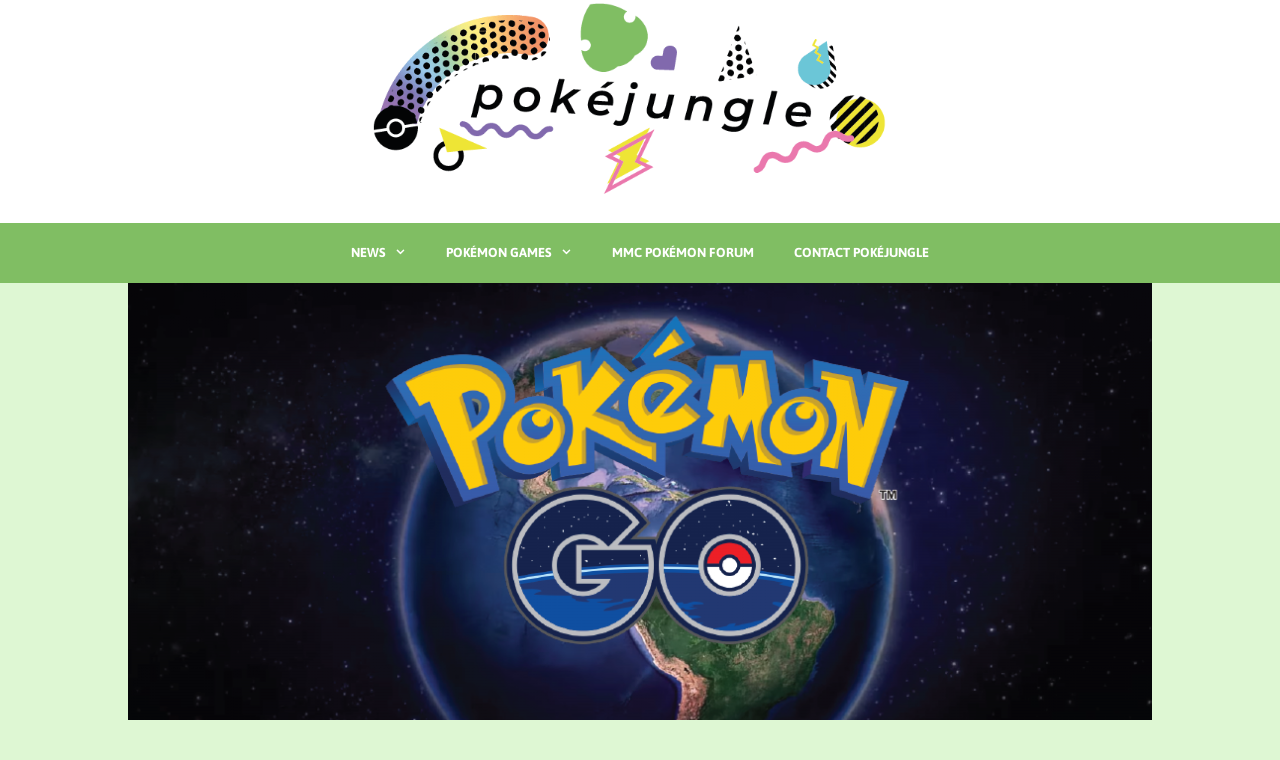

--- FILE ---
content_type: text/html; charset=UTF-8
request_url: https://pokejungle.net/2020/03/30/pokemon-go-outlines-plans-for-april-2020-events/
body_size: 28843
content:
<!DOCTYPE html>
<html lang="en-US">
<head>
	<meta charset="UTF-8">
	<script data-no-optimize="1" data-cfasync="false">!function(){"use strict";const t={adt_ei:{identityApiKey:"plainText",source:"url",type:"plaintext",priority:1},adt_eih:{identityApiKey:"sha256",source:"urlh",type:"hashed",priority:2},sh_kit:{identityApiKey:"sha256",source:"urlhck",type:"hashed",priority:3}},e=Object.keys(t);function i(t){return function(t){const e=t.match(/((?=([a-z0-9._!#$%+^&*()[\]<>-]+))\2@[a-z0-9._-]+\.[a-z0-9._-]+)/gi);return e?e[0]:""}(function(t){return t.replace(/\s/g,"")}(t.toLowerCase()))}!async function(){const n=new URL(window.location.href),o=n.searchParams;let a=null;const r=Object.entries(t).sort(([,t],[,e])=>t.priority-e.priority).map(([t])=>t);for(const e of r){const n=o.get(e),r=t[e];if(!n||!r)continue;const c=decodeURIComponent(n),d="plaintext"===r.type&&i(c),s="hashed"===r.type&&c;if(d||s){a={value:c,config:r};break}}if(a){const{value:t,config:e}=a;window.adthrive=window.adthrive||{},window.adthrive.cmd=window.adthrive.cmd||[],window.adthrive.cmd.push(function(){window.adthrive.identityApi({source:e.source,[e.identityApiKey]:t},({success:i,data:n})=>{i?window.adthrive.log("info","Plugin","detectEmails",`Identity API called with ${e.type} email: ${t}`,n):window.adthrive.log("warning","Plugin","detectEmails",`Failed to call Identity API with ${e.type} email: ${t}`,n)})})}!function(t,e){const i=new URL(e);t.forEach(t=>i.searchParams.delete(t)),history.replaceState(null,"",i.toString())}(e,n)}()}();
</script><title>Pokémon GO outlines plans for April 2020 events | PokéJungle</title>
<link data-rocket-prefetch href="https://collector.brandmetrics.com" rel="dns-prefetch">
<link data-rocket-prefetch href="https://cdn.brandmetrics.com" rel="dns-prefetch">
<link data-rocket-prefetch href="https://launchpad.privacymanager.io" rel="dns-prefetch">
<link data-rocket-prefetch href="https://s0.2mdn.net" rel="dns-prefetch">
<link data-rocket-prefetch href="https://cdn.id5-sync.com" rel="dns-prefetch">
<link data-rocket-prefetch href="https://d9.flashtalking.com" rel="dns-prefetch">
<link data-rocket-prefetch href="https://imasdk.googleapis.com" rel="dns-prefetch">
<link data-rocket-prefetch href="https://ads.pubmatic.com" rel="dns-prefetch">
<link data-rocket-prefetch href="https://launchpad-wrapper.privacymanager.io" rel="dns-prefetch">
<link data-rocket-prefetch href="https://sb.scorecardresearch.com" rel="dns-prefetch">
<link data-rocket-prefetch href="https://www.google-analytics.com" rel="dns-prefetch">
<link data-rocket-prefetch href="https://pagead2.googlesyndication.com" rel="dns-prefetch">
<link data-rocket-prefetch href="https://ads.adthrive.com" rel="dns-prefetch">
<link data-rocket-prefetch href="https://securepubads.g.doubleclick.net" rel="dns-prefetch">
<link data-rocket-prefetch href="https://c.aps.amazon-adsystem.com" rel="dns-prefetch">
<link data-rocket-prefetch href="https://fonts.googleapis.com" rel="dns-prefetch">
<link data-rocket-prefetch href="https://www.googletagmanager.com" rel="dns-prefetch">
<link data-rocket-prefetch href="https://pokejungle.disqus.com" rel="dns-prefetch">
<link data-rocket-prefetch href="https://config.aps.amazon-adsystem.com" rel="dns-prefetch">
<link data-rocket-prefetch href="https://z-na.amazon-adsystem.com" rel="dns-prefetch">
<link data-rocket-prefetch href="https://googleads.g.doubleclick.net" rel="dns-prefetch">
<link data-rocket-prefetch href="https://gpsb-reims.criteo.com" rel="dns-prefetch">
<link data-rocket-prefetch href="https://cdn.jsdelivr.net" rel="dns-prefetch">
<link data-rocket-prefetch href="https://www.google.com" rel="dns-prefetch">
<link data-rocket-prefetch href="https://d68ac39ed5397eced3746ca150978868.safeframe.googlesyndication.com" rel="dns-prefetch">
<link data-rocket-prefetch href="https://hbx.media.net" rel="dns-prefetch">
<link data-rocket-prefetch href="https://ms-cookie-sync.presage.io" rel="dns-prefetch">
<link data-rocket-preload as="style" href="https://fonts.googleapis.com/css?family=Asap%3Aregular%2Citalic%2C500%2C500italic%2C700%2C700italic&#038;display=swap" rel="preload">
<link href="https://fonts.googleapis.com/css?family=Asap%3Aregular%2Citalic%2C500%2C500italic%2C700%2C700italic&#038;display=swap" media="print" onload="this.media=&#039;all&#039;" rel="stylesheet">
<style id="wpr-usedcss">img:is([sizes=auto i],[sizes^="auto," i]){contain-intrinsic-size:3000px 1500px}@font-face{font-display:swap;font-family:Asap;font-style:italic;font-weight:400;font-stretch:100%;src:url(https://fonts.gstatic.com/s/asap/v34/KFO7CniXp96ayz4E7kSn66aGLdTylUAMa3yUBA.woff2) format('woff2');unicode-range:U+0000-00FF,U+0131,U+0152-0153,U+02BB-02BC,U+02C6,U+02DA,U+02DC,U+0304,U+0308,U+0329,U+2000-206F,U+20AC,U+2122,U+2191,U+2193,U+2212,U+2215,U+FEFF,U+FFFD}@font-face{font-display:swap;font-family:Asap;font-style:italic;font-weight:500;font-stretch:100%;src:url(https://fonts.gstatic.com/s/asap/v34/KFO7CniXp96ayz4E7kSn66aGLdTylUAMa3yUBA.woff2) format('woff2');unicode-range:U+0000-00FF,U+0131,U+0152-0153,U+02BB-02BC,U+02C6,U+02DA,U+02DC,U+0304,U+0308,U+0329,U+2000-206F,U+20AC,U+2122,U+2191,U+2193,U+2212,U+2215,U+FEFF,U+FFFD}@font-face{font-display:swap;font-family:Asap;font-style:italic;font-weight:700;font-stretch:100%;src:url(https://fonts.gstatic.com/s/asap/v34/KFO7CniXp96ayz4E7kSn66aGLdTylUAMa3yUBA.woff2) format('woff2');unicode-range:U+0000-00FF,U+0131,U+0152-0153,U+02BB-02BC,U+02C6,U+02DA,U+02DC,U+0304,U+0308,U+0329,U+2000-206F,U+20AC,U+2122,U+2191,U+2193,U+2212,U+2215,U+FEFF,U+FFFD}@font-face{font-display:swap;font-family:Asap;font-style:normal;font-weight:400;font-stretch:100%;src:url(https://fonts.gstatic.com/s/asap/v34/KFO9CniXp96a4Tc2DaTeuDAoKsE615hJW34.woff2) format('woff2');unicode-range:U+0000-00FF,U+0131,U+0152-0153,U+02BB-02BC,U+02C6,U+02DA,U+02DC,U+0304,U+0308,U+0329,U+2000-206F,U+20AC,U+2122,U+2191,U+2193,U+2212,U+2215,U+FEFF,U+FFFD}@font-face{font-display:swap;font-family:Asap;font-style:normal;font-weight:500;font-stretch:100%;src:url(https://fonts.gstatic.com/s/asap/v34/KFO9CniXp96a4Tc2DaTeuDAoKsE615hJW34.woff2) format('woff2');unicode-range:U+0000-00FF,U+0131,U+0152-0153,U+02BB-02BC,U+02C6,U+02DA,U+02DC,U+0304,U+0308,U+0329,U+2000-206F,U+20AC,U+2122,U+2191,U+2193,U+2212,U+2215,U+FEFF,U+FFFD}@font-face{font-display:swap;font-family:Asap;font-style:normal;font-weight:700;font-stretch:100%;src:url(https://fonts.gstatic.com/s/asap/v34/KFO9CniXp96a4Tc2DaTeuDAoKsE615hJW34.woff2) format('woff2');unicode-range:U+0000-00FF,U+0131,U+0152-0153,U+02BB-02BC,U+02C6,U+02DA,U+02DC,U+0304,U+0308,U+0329,U+2000-206F,U+20AC,U+2122,U+2191,U+2193,U+2212,U+2215,U+FEFF,U+FFFD}:root{--wp-block-synced-color:#7a00df;--wp-block-synced-color--rgb:122,0,223;--wp-bound-block-color:var(--wp-block-synced-color);--wp-editor-canvas-background:#ddd;--wp-admin-theme-color:#007cba;--wp-admin-theme-color--rgb:0,124,186;--wp-admin-theme-color-darker-10:#006ba1;--wp-admin-theme-color-darker-10--rgb:0,107,160.5;--wp-admin-theme-color-darker-20:#005a87;--wp-admin-theme-color-darker-20--rgb:0,90,135;--wp-admin-border-width-focus:2px}@media (min-resolution:192dpi){:root{--wp-admin-border-width-focus:1.5px}}.wp-element-button{cursor:pointer}:root{--wp--preset--font-size--normal:16px;--wp--preset--font-size--huge:42px}.has-text-align-center{text-align:center}.aligncenter{clear:both}.screen-reader-text{border:0;clip-path:inset(50%);height:1px;margin:-1px;overflow:hidden;padding:0;position:absolute;width:1px;word-wrap:normal!important}.screen-reader-text:focus{background-color:#ddd;clip-path:none;color:#444;display:block;font-size:1em;height:auto;left:5px;line-height:normal;padding:15px 23px 14px;text-decoration:none;top:5px;width:auto;z-index:100000}html :where(.has-border-color){border-style:solid}html :where([style*=border-top-color]){border-top-style:solid}html :where([style*=border-right-color]){border-right-style:solid}html :where([style*=border-bottom-color]){border-bottom-style:solid}html :where([style*=border-left-color]){border-left-style:solid}html :where([style*=border-width]){border-style:solid}html :where([style*=border-top-width]){border-top-style:solid}html :where([style*=border-right-width]){border-right-style:solid}html :where([style*=border-bottom-width]){border-bottom-style:solid}html :where([style*=border-left-width]){border-left-style:solid}html :where(img[class*=wp-image-]){height:auto;max-width:100%}:where(figure){margin:0 0 1em}html :where(.is-position-sticky){--wp-admin--admin-bar--position-offset:var(--wp-admin--admin-bar--height,0px)}@media screen and (max-width:600px){html :where(.is-position-sticky){--wp-admin--admin-bar--position-offset:0px}}.wp-block-image>a,.wp-block-image>figure>a{display:inline-block}.wp-block-image img{box-sizing:border-box;height:auto;max-width:100%;vertical-align:bottom}.wp-block-image.aligncenter{text-align:center}.wp-block-image .aligncenter,.wp-block-image.aligncenter{display:table}.wp-block-image .aligncenter>figcaption,.wp-block-image.aligncenter>figcaption{caption-side:bottom;display:table-caption}.wp-block-image .aligncenter{margin-left:auto;margin-right:auto}.wp-block-image :where(figcaption){margin-bottom:1em;margin-top:.5em}:root :where(.wp-block-image.is-style-rounded img,.wp-block-image .is-style-rounded img){border-radius:9999px}.wp-block-image figure{margin:0}ul{box-sizing:border-box}:root :where(.wp-block-list.has-background){padding:1.25em 2.375em}.wp-block-search__button{margin-left:10px;word-break:normal}.wp-block-search__button svg{height:1.25em;min-height:24px;min-width:24px;width:1.25em;fill:currentColor;vertical-align:text-bottom}:where(.wp-block-search__button){border:1px solid #ccc;padding:6px 10px}.wp-block-search__inside-wrapper{display:flex;flex:auto;flex-wrap:nowrap;max-width:100%}.wp-block-search__label{width:100%}:where(.wp-block-search__input){appearance:none;border:1px solid #949494;flex-grow:1;font-family:inherit;font-size:inherit;font-style:inherit;font-weight:inherit;letter-spacing:inherit;line-height:inherit;margin-left:0;margin-right:0;min-width:3rem;padding:8px;text-decoration:unset!important;text-transform:inherit}:where(.wp-block-search__button-inside .wp-block-search__inside-wrapper){background-color:#fff;border:1px solid #949494;box-sizing:border-box;padding:4px}:where(.wp-block-search__button-inside .wp-block-search__inside-wrapper) .wp-block-search__input{border:none;border-radius:0;padding:0 4px}:where(.wp-block-search__button-inside .wp-block-search__inside-wrapper) .wp-block-search__input:focus{outline:0}:where(.wp-block-search__button-inside .wp-block-search__inside-wrapper) :where(.wp-block-search__button){padding:4px 8px}.wp-block-search.aligncenter .wp-block-search__inside-wrapper{margin:auto}.wp-block-columns{box-sizing:border-box;display:flex;flex-wrap:wrap!important}@media (min-width:782px){.wp-block-columns{flex-wrap:nowrap!important}}.wp-block-columns{align-items:normal!important}@media (max-width:781px){.wp-block-columns:not(.is-not-stacked-on-mobile)>.wp-block-column{flex-basis:100%!important}}@media (min-width:782px){.wp-block-columns:not(.is-not-stacked-on-mobile)>.wp-block-column{flex-basis:0;flex-grow:1}.wp-block-columns:not(.is-not-stacked-on-mobile)>.wp-block-column[style*=flex-basis]{flex-grow:0}}.wp-block-columns.is-not-stacked-on-mobile{flex-wrap:nowrap!important}.wp-block-columns.is-not-stacked-on-mobile>.wp-block-column{flex-basis:0;flex-grow:1}.wp-block-columns.is-not-stacked-on-mobile>.wp-block-column[style*=flex-basis]{flex-grow:0}:where(.wp-block-columns){margin-bottom:1.75em}:where(.wp-block-columns.has-background){padding:1.25em 2.375em}.wp-block-column{flex-grow:1;min-width:0;overflow-wrap:break-word;word-break:break-word}.wp-block-column.is-vertically-aligned-center{align-self:center}.wp-block-column.is-vertically-aligned-center{width:100%}:root :where(p.has-background){padding:1.25em 2.375em}:where(p.has-text-color:not(.has-link-color)) a{color:inherit}.wp-block-social-links{background:0 0;box-sizing:border-box;margin-left:0;padding-left:0;padding-right:0;text-indent:0}.wp-block-social-links .wp-social-link a,.wp-block-social-links .wp-social-link a:hover{border-bottom:0;box-shadow:none;text-decoration:none}.wp-block-social-links .wp-social-link svg{height:1em;width:1em}.wp-block-social-links .wp-social-link span:not(.screen-reader-text){font-size:.65em;margin-left:.5em;margin-right:.5em}.wp-block-social-links{font-size:24px}.wp-block-social-links.aligncenter{display:flex;justify-content:center}.wp-block-social-link{border-radius:9999px;display:block}@media not (prefers-reduced-motion){.wp-block-social-link{transition:transform .1s ease}}.wp-block-social-link{height:auto}.wp-block-social-link a{align-items:center;display:flex;line-height:0}.wp-block-social-link:hover{transform:scale(1.1)}.wp-block-social-links .wp-block-social-link.wp-social-link{display:inline-block;margin:0;padding:0}.wp-block-social-links .wp-block-social-link.wp-social-link .wp-block-social-link-anchor,.wp-block-social-links .wp-block-social-link.wp-social-link .wp-block-social-link-anchor svg,.wp-block-social-links .wp-block-social-link.wp-social-link .wp-block-social-link-anchor:active,.wp-block-social-links .wp-block-social-link.wp-social-link .wp-block-social-link-anchor:hover,.wp-block-social-links .wp-block-social-link.wp-social-link .wp-block-social-link-anchor:visited{color:currentColor;fill:currentColor}:where(.wp-block-social-links:not(.is-style-logos-only)) .wp-social-link{background-color:#f0f0f0;color:#444}:where(.wp-block-social-links:not(.is-style-logos-only)) .wp-social-link-amazon{background-color:#f90;color:#fff}:where(.wp-block-social-links:not(.is-style-logos-only)) .wp-social-link-bandcamp{background-color:#1ea0c3;color:#fff}:where(.wp-block-social-links:not(.is-style-logos-only)) .wp-social-link-behance{background-color:#0757fe;color:#fff}:where(.wp-block-social-links:not(.is-style-logos-only)) .wp-social-link-bluesky{background-color:#0a7aff;color:#fff}:where(.wp-block-social-links:not(.is-style-logos-only)) .wp-social-link-codepen{background-color:#1e1f26;color:#fff}:where(.wp-block-social-links:not(.is-style-logos-only)) .wp-social-link-deviantart{background-color:#02e49b;color:#fff}:where(.wp-block-social-links:not(.is-style-logos-only)) .wp-social-link-discord{background-color:#5865f2;color:#fff}:where(.wp-block-social-links:not(.is-style-logos-only)) .wp-social-link-dribbble{background-color:#e94c89;color:#fff}:where(.wp-block-social-links:not(.is-style-logos-only)) .wp-social-link-dropbox{background-color:#4280ff;color:#fff}:where(.wp-block-social-links:not(.is-style-logos-only)) .wp-social-link-etsy{background-color:#f45800;color:#fff}:where(.wp-block-social-links:not(.is-style-logos-only)) .wp-social-link-facebook{background-color:#0866ff;color:#fff}:where(.wp-block-social-links:not(.is-style-logos-only)) .wp-social-link-fivehundredpx{background-color:#000;color:#fff}:where(.wp-block-social-links:not(.is-style-logos-only)) .wp-social-link-flickr{background-color:#0461dd;color:#fff}:where(.wp-block-social-links:not(.is-style-logos-only)) .wp-social-link-foursquare{background-color:#e65678;color:#fff}:where(.wp-block-social-links:not(.is-style-logos-only)) .wp-social-link-github{background-color:#24292d;color:#fff}:where(.wp-block-social-links:not(.is-style-logos-only)) .wp-social-link-goodreads{background-color:#eceadd;color:#382110}:where(.wp-block-social-links:not(.is-style-logos-only)) .wp-social-link-google{background-color:#ea4434;color:#fff}:where(.wp-block-social-links:not(.is-style-logos-only)) .wp-social-link-gravatar{background-color:#1d4fc4;color:#fff}:where(.wp-block-social-links:not(.is-style-logos-only)) .wp-social-link-instagram{background-color:#f00075;color:#fff}:where(.wp-block-social-links:not(.is-style-logos-only)) .wp-social-link-lastfm{background-color:#e21b24;color:#fff}:where(.wp-block-social-links:not(.is-style-logos-only)) .wp-social-link-linkedin{background-color:#0d66c2;color:#fff}:where(.wp-block-social-links:not(.is-style-logos-only)) .wp-social-link-mastodon{background-color:#3288d4;color:#fff}:where(.wp-block-social-links:not(.is-style-logos-only)) .wp-social-link-medium{background-color:#000;color:#fff}:where(.wp-block-social-links:not(.is-style-logos-only)) .wp-social-link-meetup{background-color:#f6405f;color:#fff}:where(.wp-block-social-links:not(.is-style-logos-only)) .wp-social-link-patreon{background-color:#000;color:#fff}:where(.wp-block-social-links:not(.is-style-logos-only)) .wp-social-link-pinterest{background-color:#e60122;color:#fff}:where(.wp-block-social-links:not(.is-style-logos-only)) .wp-social-link-pocket{background-color:#ef4155;color:#fff}:where(.wp-block-social-links:not(.is-style-logos-only)) .wp-social-link-reddit{background-color:#ff4500;color:#fff}:where(.wp-block-social-links:not(.is-style-logos-only)) .wp-social-link-skype{background-color:#0478d7;color:#fff}:where(.wp-block-social-links:not(.is-style-logos-only)) .wp-social-link-snapchat{background-color:#fefc00;color:#fff;stroke:#000}:where(.wp-block-social-links:not(.is-style-logos-only)) .wp-social-link-soundcloud{background-color:#ff5600;color:#fff}:where(.wp-block-social-links:not(.is-style-logos-only)) .wp-social-link-spotify{background-color:#1bd760;color:#fff}:where(.wp-block-social-links:not(.is-style-logos-only)) .wp-social-link-telegram{background-color:#2aabee;color:#fff}:where(.wp-block-social-links:not(.is-style-logos-only)) .wp-social-link-threads{background-color:#000;color:#fff}:where(.wp-block-social-links:not(.is-style-logos-only)) .wp-social-link-tiktok{background-color:#000;color:#fff}:where(.wp-block-social-links:not(.is-style-logos-only)) .wp-social-link-tumblr{background-color:#011835;color:#fff}:where(.wp-block-social-links:not(.is-style-logos-only)) .wp-social-link-twitch{background-color:#6440a4;color:#fff}:where(.wp-block-social-links:not(.is-style-logos-only)) .wp-social-link-twitter{background-color:#1da1f2;color:#fff}:where(.wp-block-social-links:not(.is-style-logos-only)) .wp-social-link-vimeo{background-color:#1eb7ea;color:#fff}:where(.wp-block-social-links:not(.is-style-logos-only)) .wp-social-link-vk{background-color:#4680c2;color:#fff}:where(.wp-block-social-links:not(.is-style-logos-only)) .wp-social-link-wordpress{background-color:#3499cd;color:#fff}:where(.wp-block-social-links:not(.is-style-logos-only)) .wp-social-link-whatsapp{background-color:#25d366;color:#fff}:where(.wp-block-social-links:not(.is-style-logos-only)) .wp-social-link-x{background-color:#000;color:#fff}:where(.wp-block-social-links:not(.is-style-logos-only)) .wp-social-link-yelp{background-color:#d32422;color:#fff}:where(.wp-block-social-links:not(.is-style-logos-only)) .wp-social-link-youtube{background-color:red;color:#fff}:where(.wp-block-social-links.is-style-logos-only) .wp-social-link{background:0 0}:where(.wp-block-social-links.is-style-logos-only) .wp-social-link svg{height:1.25em;width:1.25em}:where(.wp-block-social-links.is-style-logos-only) .wp-social-link-amazon{color:#f90}:where(.wp-block-social-links.is-style-logos-only) .wp-social-link-bandcamp{color:#1ea0c3}:where(.wp-block-social-links.is-style-logos-only) .wp-social-link-behance{color:#0757fe}:where(.wp-block-social-links.is-style-logos-only) .wp-social-link-bluesky{color:#0a7aff}:where(.wp-block-social-links.is-style-logos-only) .wp-social-link-codepen{color:#1e1f26}:where(.wp-block-social-links.is-style-logos-only) .wp-social-link-deviantart{color:#02e49b}:where(.wp-block-social-links.is-style-logos-only) .wp-social-link-discord{color:#5865f2}:where(.wp-block-social-links.is-style-logos-only) .wp-social-link-dribbble{color:#e94c89}:where(.wp-block-social-links.is-style-logos-only) .wp-social-link-dropbox{color:#4280ff}:where(.wp-block-social-links.is-style-logos-only) .wp-social-link-etsy{color:#f45800}:where(.wp-block-social-links.is-style-logos-only) .wp-social-link-facebook{color:#0866ff}:where(.wp-block-social-links.is-style-logos-only) .wp-social-link-fivehundredpx{color:#000}:where(.wp-block-social-links.is-style-logos-only) .wp-social-link-flickr{color:#0461dd}:where(.wp-block-social-links.is-style-logos-only) .wp-social-link-foursquare{color:#e65678}:where(.wp-block-social-links.is-style-logos-only) .wp-social-link-github{color:#24292d}:where(.wp-block-social-links.is-style-logos-only) .wp-social-link-goodreads{color:#382110}:where(.wp-block-social-links.is-style-logos-only) .wp-social-link-google{color:#ea4434}:where(.wp-block-social-links.is-style-logos-only) .wp-social-link-gravatar{color:#1d4fc4}:where(.wp-block-social-links.is-style-logos-only) .wp-social-link-instagram{color:#f00075}:where(.wp-block-social-links.is-style-logos-only) .wp-social-link-lastfm{color:#e21b24}:where(.wp-block-social-links.is-style-logos-only) .wp-social-link-linkedin{color:#0d66c2}:where(.wp-block-social-links.is-style-logos-only) .wp-social-link-mastodon{color:#3288d4}:where(.wp-block-social-links.is-style-logos-only) .wp-social-link-medium{color:#000}:where(.wp-block-social-links.is-style-logos-only) .wp-social-link-meetup{color:#f6405f}:where(.wp-block-social-links.is-style-logos-only) .wp-social-link-patreon{color:#000}:where(.wp-block-social-links.is-style-logos-only) .wp-social-link-pinterest{color:#e60122}:where(.wp-block-social-links.is-style-logos-only) .wp-social-link-pocket{color:#ef4155}:where(.wp-block-social-links.is-style-logos-only) .wp-social-link-reddit{color:#ff4500}:where(.wp-block-social-links.is-style-logos-only) .wp-social-link-skype{color:#0478d7}:where(.wp-block-social-links.is-style-logos-only) .wp-social-link-snapchat{color:#fff;stroke:#000}:where(.wp-block-social-links.is-style-logos-only) .wp-social-link-soundcloud{color:#ff5600}:where(.wp-block-social-links.is-style-logos-only) .wp-social-link-spotify{color:#1bd760}:where(.wp-block-social-links.is-style-logos-only) .wp-social-link-telegram{color:#2aabee}:where(.wp-block-social-links.is-style-logos-only) .wp-social-link-threads{color:#000}:where(.wp-block-social-links.is-style-logos-only) .wp-social-link-tiktok{color:#000}:where(.wp-block-social-links.is-style-logos-only) .wp-social-link-tumblr{color:#011835}:where(.wp-block-social-links.is-style-logos-only) .wp-social-link-twitch{color:#6440a4}:where(.wp-block-social-links.is-style-logos-only) .wp-social-link-twitter{color:#1da1f2}:where(.wp-block-social-links.is-style-logos-only) .wp-social-link-vimeo{color:#1eb7ea}:where(.wp-block-social-links.is-style-logos-only) .wp-social-link-vk{color:#4680c2}:where(.wp-block-social-links.is-style-logos-only) .wp-social-link-whatsapp{color:#25d366}:where(.wp-block-social-links.is-style-logos-only) .wp-social-link-wordpress{color:#3499cd}:where(.wp-block-social-links.is-style-logos-only) .wp-social-link-x{color:#000}:where(.wp-block-social-links.is-style-logos-only) .wp-social-link-yelp{color:#d32422}:where(.wp-block-social-links.is-style-logos-only) .wp-social-link-youtube{color:red}:root :where(.wp-block-social-links .wp-social-link a){padding:.25em}:root :where(.wp-block-social-links.is-style-logos-only .wp-social-link a){padding:0}:root :where(.wp-block-social-links.is-style-pill-shape .wp-social-link a){padding-left:.6666666667em;padding-right:.6666666667em}.wp-block-cb-carousel-v2{position:relative}.wp-block-cb-carousel-v2 .wp-block-image{margin-bottom:var(--wp--custom--carousel-block--image-margin-bottom,0);margin-top:var(--wp--custom--carousel-block--image-margin-top,0)}.wp-block-cb-carousel-v2 .wp-block-image.aligncenter{margin-left:auto!important;margin-right:auto!important}:root{--wp--preset--aspect-ratio--square:1;--wp--preset--aspect-ratio--4-3:4/3;--wp--preset--aspect-ratio--3-4:3/4;--wp--preset--aspect-ratio--3-2:3/2;--wp--preset--aspect-ratio--2-3:2/3;--wp--preset--aspect-ratio--16-9:16/9;--wp--preset--aspect-ratio--9-16:9/16;--wp--preset--color--black:#000000;--wp--preset--color--cyan-bluish-gray:#abb8c3;--wp--preset--color--white:#ffffff;--wp--preset--color--pale-pink:#f78da7;--wp--preset--color--vivid-red:#cf2e2e;--wp--preset--color--luminous-vivid-orange:#ff6900;--wp--preset--color--luminous-vivid-amber:#fcb900;--wp--preset--color--light-green-cyan:#7bdcb5;--wp--preset--color--vivid-green-cyan:#00d084;--wp--preset--color--pale-cyan-blue:#8ed1fc;--wp--preset--color--vivid-cyan-blue:#0693e3;--wp--preset--color--vivid-purple:#9b51e0;--wp--preset--color--contrast:var(--contrast);--wp--preset--color--contrast-2:var(--contrast-2);--wp--preset--color--contrast-3:var(--contrast-3);--wp--preset--color--base:var(--base);--wp--preset--color--base-2:var(--base-2);--wp--preset--color--base-3:var(--base-3);--wp--preset--color--accent:var(--accent);--wp--preset--gradient--vivid-cyan-blue-to-vivid-purple:linear-gradient(135deg,rgb(6, 147, 227) 0%,rgb(155, 81, 224) 100%);--wp--preset--gradient--light-green-cyan-to-vivid-green-cyan:linear-gradient(135deg,rgb(122, 220, 180) 0%,rgb(0, 208, 130) 100%);--wp--preset--gradient--luminous-vivid-amber-to-luminous-vivid-orange:linear-gradient(135deg,rgb(252, 185, 0) 0%,rgb(255, 105, 0) 100%);--wp--preset--gradient--luminous-vivid-orange-to-vivid-red:linear-gradient(135deg,rgb(255, 105, 0) 0%,rgb(207, 46, 46) 100%);--wp--preset--gradient--very-light-gray-to-cyan-bluish-gray:linear-gradient(135deg,rgb(238, 238, 238) 0%,rgb(169, 184, 195) 100%);--wp--preset--gradient--cool-to-warm-spectrum:linear-gradient(135deg,rgb(74, 234, 220) 0%,rgb(151, 120, 209) 20%,rgb(207, 42, 186) 40%,rgb(238, 44, 130) 60%,rgb(251, 105, 98) 80%,rgb(254, 248, 76) 100%);--wp--preset--gradient--blush-light-purple:linear-gradient(135deg,rgb(255, 206, 236) 0%,rgb(152, 150, 240) 100%);--wp--preset--gradient--blush-bordeaux:linear-gradient(135deg,rgb(254, 205, 165) 0%,rgb(254, 45, 45) 50%,rgb(107, 0, 62) 100%);--wp--preset--gradient--luminous-dusk:linear-gradient(135deg,rgb(255, 203, 112) 0%,rgb(199, 81, 192) 50%,rgb(65, 88, 208) 100%);--wp--preset--gradient--pale-ocean:linear-gradient(135deg,rgb(255, 245, 203) 0%,rgb(182, 227, 212) 50%,rgb(51, 167, 181) 100%);--wp--preset--gradient--electric-grass:linear-gradient(135deg,rgb(202, 248, 128) 0%,rgb(113, 206, 126) 100%);--wp--preset--gradient--midnight:linear-gradient(135deg,rgb(2, 3, 129) 0%,rgb(40, 116, 252) 100%);--wp--preset--font-size--small:13px;--wp--preset--font-size--medium:20px;--wp--preset--font-size--large:36px;--wp--preset--font-size--x-large:42px;--wp--preset--spacing--20:0.44rem;--wp--preset--spacing--30:0.67rem;--wp--preset--spacing--40:1rem;--wp--preset--spacing--50:1.5rem;--wp--preset--spacing--60:2.25rem;--wp--preset--spacing--70:3.38rem;--wp--preset--spacing--80:5.06rem;--wp--preset--shadow--natural:6px 6px 9px rgba(0, 0, 0, .2);--wp--preset--shadow--deep:12px 12px 50px rgba(0, 0, 0, .4);--wp--preset--shadow--sharp:6px 6px 0px rgba(0, 0, 0, .2);--wp--preset--shadow--outlined:6px 6px 0px -3px rgb(255, 255, 255),6px 6px rgb(0, 0, 0);--wp--preset--shadow--crisp:6px 6px 0px rgb(0, 0, 0)}:where(.is-layout-flex){gap:.5em}:where(.is-layout-grid){gap:.5em}body .is-layout-flex{display:flex}.is-layout-flex{flex-wrap:wrap;align-items:center}.is-layout-flex>:is(*,div){margin:0}:where(.wp-block-post-template.is-layout-flex){gap:1.25em}:where(.wp-block-post-template.is-layout-grid){gap:1.25em}:where(.wp-block-columns.is-layout-flex){gap:2em}:where(.wp-block-columns.is-layout-grid){gap:2em}.wp-container-core-columns-is-layout-9d6595d7{flex-wrap:nowrap}:root{--preset-color1:#037fff;--preset-color2:#026fe0;--preset-color3:#071323;--preset-color4:#132133;--preset-color5:#34495e;--preset-color6:#787676;--preset-color7:#f0f2f3;--preset-color8:#f8f9fa;--preset-color9:#ffffff}:root{--postx_preset_Base_1_color:#f4f4ff;--postx_preset_Base_2_color:#dddff8;--postx_preset_Base_3_color:#B4B4D6;--postx_preset_Primary_color:#3323f0;--postx_preset_Secondary_color:#4a5fff;--postx_preset_Tertiary_color:#FFFFFF;--postx_preset_Contrast_3_color:#545472;--postx_preset_Contrast_2_color:#262657;--postx_preset_Contrast_1_color:#10102e;--postx_preset_Over_Primary_color:#ffffff}:root{--postx_preset_Primary_to_Secondary_to_Right_gradient:linear-gradient(90deg, var(--postx_preset_Primary_color) 0%, var(--postx_preset_Secondary_color) 100%);--postx_preset_Primary_to_Secondary_to_Bottom_gradient:linear-gradient(180deg, var(--postx_preset_Primary_color) 0%, var(--postx_preset_Secondary_color) 100%);--postx_preset_Secondary_to_Primary_to_Right_gradient:linear-gradient(90deg, var(--postx_preset_Secondary_color) 0%, var(--postx_preset_Primary_color) 100%);--postx_preset_Secondary_to_Primary_to_Bottom_gradient:linear-gradient(180deg, var(--postx_preset_Secondary_color) 0%, var(--postx_preset_Primary_color) 100%);--postx_preset_Cold_Evening_gradient:linear-gradient(0deg, rgb(12, 52, 131) 0%, rgb(162, 182, 223) 100%, rgb(107, 140, 206) 100%, rgb(162, 182, 223) 100%);--postx_preset_Purple_Division_gradient:linear-gradient(0deg, rgb(112, 40, 228) 0%, rgb(229, 178, 202) 100%);--postx_preset_Over_Sun_gradient:linear-gradient(60deg, rgb(171, 236, 214) 0%, rgb(251, 237, 150) 100%);--postx_preset_Morning_Salad_gradient:linear-gradient(-255deg, rgb(183, 248, 219) 0%, rgb(80, 167, 194) 100%);--postx_preset_Fabled_Sunset_gradient:linear-gradient(-270deg, rgb(35, 21, 87) 0%, rgb(68, 16, 122) 29%, rgb(255, 19, 97) 67%, rgb(255, 248, 0) 100%)}:root{--postx_preset_Heading_typo_font_family:Roboto;--postx_preset_Heading_typo_font_family_type:sans-serif;--postx_preset_Heading_typo_font_weight:600;--postx_preset_Heading_typo_text_transform:capitalize;--postx_preset_Body_and_Others_typo_font_family:Roboto;--postx_preset_Body_and_Others_typo_font_family_type:sans-serif;--postx_preset_Body_and_Others_typo_font_weight:400;--postx_preset_Body_and_Others_typo_text_transform:lowercase;--postx_preset_body_typo_font_size_lg:16px;--postx_preset_paragraph_1_typo_font_size_lg:12px;--postx_preset_paragraph_2_typo_font_size_lg:12px;--postx_preset_paragraph_3_typo_font_size_lg:12px;--postx_preset_heading_h1_typo_font_size_lg:42px;--postx_preset_heading_h2_typo_font_size_lg:36px;--postx_preset_heading_h3_typo_font_size_lg:30px;--postx_preset_heading_h4_typo_font_size_lg:24px;--postx_preset_heading_h5_typo_font_size_lg:20px;--postx_preset_heading_h6_typo_font_size_lg:16px}.one-container .comments-area{margin-top:1.5em}.footer-widgets-container{padding:40px}.inside-footer-widgets{display:flex}.inside-footer-widgets>div{flex:1 1 0}.site-footer .footer-widgets-container .inner-padding{padding:0 0 0 40px}.site-footer .footer-widgets-container .inside-footer-widgets{margin-left:-40px}.site-footer:not(.footer-bar-active) .copyright-bar{margin:0 auto}@media (max-width:768px){.inside-footer-widgets{flex-direction:column}.inside-footer-widgets>div:not(:last-child){margin-bottom:40px}.site-footer .footer-widgets .footer-widgets-container .inside-footer-widgets{margin:0}.site-footer .footer-widgets .footer-widgets-container .inner-padding{padding:0}}body,figure,h1,h2,html,li,p,ul{margin:0;padding:0;border:0}html{font-family:sans-serif;-webkit-text-size-adjust:100%;-ms-text-size-adjust:100%;-webkit-font-smoothing:antialiased;-moz-osx-font-smoothing:grayscale}main{display:block}html{box-sizing:border-box}*,::after,::before{box-sizing:inherit}button,input{font-family:inherit;font-size:100%;margin:0}[type=search]{-webkit-appearance:textfield;outline-offset:-2px}[type=search]::-webkit-search-decoration{-webkit-appearance:none}::-moz-focus-inner{border-style:none;padding:0}body,button,input{font-family:-apple-system,system-ui,BlinkMacSystemFont,"Segoe UI",Helvetica,Arial,sans-serif,"Apple Color Emoji","Segoe UI Emoji","Segoe UI Symbol";font-weight:400;text-transform:none;font-size:17px;line-height:1.5}p{margin-bottom:1.5em}h1,h2{font-family:inherit;font-size:100%;font-style:inherit;font-weight:inherit}h1{font-size:42px;margin-bottom:20px;line-height:1.2em;font-weight:400;text-transform:none}h2{font-size:35px;margin-bottom:20px;line-height:1.2em;font-weight:400;text-transform:none}ul{margin:0 0 1.5em 3em}ul{list-style:disc}li>ul{margin-bottom:0;margin-left:1.5em}strong{font-weight:700}em{font-style:italic}figure{margin:0}img{height:auto;max-width:100%}button,input[type=button],input[type=submit]{background:#55555e;color:#fff;border:1px solid transparent;cursor:pointer;-webkit-appearance:button;padding:10px 20px}input[type=search],input[type=text],input[type=url]{border:1px solid;border-radius:0;padding:10px 15px;max-width:100%}a,button,input{transition:color .1s ease-in-out,background-color .1s ease-in-out}a{text-decoration:none}.aligncenter{clear:both;display:block;margin:0 auto}.size-full,.size-medium{max-width:100%;height:auto}.screen-reader-text{border:0;clip:rect(1px,1px,1px,1px);clip-path:inset(50%);height:1px;margin:-1px;overflow:hidden;padding:0;position:absolute!important;width:1px;word-wrap:normal!important}.screen-reader-text:focus{background-color:#f1f1f1;border-radius:3px;box-shadow:0 0 2px 2px rgba(0,0,0,.6);clip:auto!important;clip-path:none;color:#21759b;display:block;font-size:.875rem;font-weight:700;height:auto;left:5px;line-height:normal;padding:15px 23px 14px;text-decoration:none;top:5px;width:auto;z-index:100000}.main-navigation{z-index:100;padding:0;clear:both;display:block}.main-navigation a{display:block;text-decoration:none;font-weight:400;text-transform:none;font-size:15px}.main-navigation ul{list-style:none;margin:0;padding-left:0}.main-navigation .main-nav ul li a{padding-left:20px;padding-right:20px;line-height:60px}.inside-navigation{position:relative}.main-navigation .inside-navigation{display:flex;align-items:center;flex-wrap:wrap;justify-content:space-between}.main-navigation .main-nav>ul{display:flex;flex-wrap:wrap;align-items:center}.main-navigation li{position:relative}.sidebar .main-navigation .main-nav{flex-basis:100%}.sidebar .main-navigation .main-nav>ul{flex-direction:column}.nav-align-center .inside-navigation{justify-content:center}.nav-align-center .main-nav>ul{justify-content:center}.main-navigation ul ul{display:block;box-shadow:1px 1px 0 rgba(0,0,0,.1);float:left;position:absolute;left:-99999px;opacity:0;z-index:99999;width:200px;text-align:left;top:auto;transition:opacity 80ms linear;transition-delay:0s;pointer-events:none;height:0;overflow:hidden}.main-navigation ul ul a{display:block}.main-navigation ul ul li{width:100%}.main-navigation .main-nav ul ul li a{line-height:normal;padding:10px 20px;font-size:14px}.main-navigation .main-nav ul li.menu-item-has-children>a{padding-right:0;position:relative}.main-navigation:not(.toggled) ul li:hover>ul{left:auto;opacity:1;transition-delay:150ms;pointer-events:auto;height:auto;overflow:visible}.main-navigation:not(.toggled) ul ul li:hover>ul{left:100%;top:0}.menu-item-has-children .dropdown-menu-toggle{display:inline-block;height:100%;clear:both;padding-right:20px;padding-left:10px}.menu-item-has-children ul .dropdown-menu-toggle{padding-top:10px;padding-bottom:10px;margin-top:-10px}.sidebar .menu-item-has-children .dropdown-menu-toggle,nav ul ul .menu-item-has-children .dropdown-menu-toggle{float:right}.widget-area .main-navigation li{float:none;display:block;width:100%;padding:0;margin:0}.sidebar .main-navigation.sub-menu-right ul li:hover ul{top:0;left:100%}.site-main .post-navigation{margin:0 0 2em;overflow:hidden}.site-main .post-navigation{margin-bottom:0}.site-header{position:relative}.inside-header{padding:20px 40px}.site-logo{display:inline-block;max-width:100%}.site-header .header-image{vertical-align:middle}.inside-header{display:flex;align-items:center}.header-aligned-center:not([class*=nav-float-]) .inside-header{justify-content:center;flex-direction:column;text-align:center}.header-aligned-center:not([class*=nav-float-]) .inside-header>:not(:first-child){margin-top:1em}.byline,.entry-header .cat-links,.entry-header .tags-links,.single .byline{display:inline}footer.entry-meta .byline,footer.entry-meta .posted-on{display:block}.entry-content:not(:first-child){margin-top:2em}.entry-header,.site-content{word-wrap:break-word}.entry-title{margin-bottom:0}.entry-meta{font-size:85%;margin-top:.5em;line-height:1.5}footer.entry-meta{margin-top:2em}.cat-links,.tags-links{display:block}.entry-content>p:last-child{margin-bottom:0}.wp-block-image figcaption{font-size:13px;text-align:center}object{max-width:100%}.widget-area .widget{padding:40px}.footer-widgets .widget :last-child,.sidebar .widget :last-child{margin-bottom:0}.widget ul{margin:0}.footer-widgets .widget{margin-bottom:30px}.footer-widgets .widget:last-child,.sidebar .widget:last-child{margin-bottom:0}.widget ul li{list-style-type:none;position:relative;margin-bottom:.5em}.widget ul li ul{margin-left:1em;margin-top:.5em}.site-content{display:flex}.grid-container{margin-left:auto;margin-right:auto;max-width:1200px}.sidebar .widget,.site-main>*{margin-bottom:20px}.one-container.right-sidebar .site-main{margin-right:40px}.one-container .site-content{padding:40px}.widget-area .main-navigation{margin-bottom:20px}.one-container .site-main>:last-child{margin-bottom:0}.sidebar .grid-container{max-width:100%;width:100%}.inside-site-info{display:flex;align-items:center;justify-content:center;padding:20px 40px}.site-info{text-align:center;font-size:15px}.featured-image{line-height:0}.one-container .inside-article>.featured-image{margin-top:0;margin-bottom:2em}.container.grid-container{width:auto}.menu-toggle{display:none}.menu-toggle{padding:0 20px;line-height:60px;margin:0;font-weight:400;text-transform:none;font-size:15px;cursor:pointer}.menu-toggle .mobile-menu{padding-left:3px}.menu-toggle .mobile-menu:empty{display:none}button.menu-toggle{background-color:transparent;flex-grow:1;border:0;text-align:center}button.menu-toggle:active,button.menu-toggle:focus,button.menu-toggle:hover{background-color:transparent}@media (max-width:768px){a,body,button,input{transition:all 0s ease-in-out}.inside-header{flex-direction:column;text-align:center}.site-content{flex-direction:column}.container .site-content .content-area{width:auto}.is-right-sidebar.sidebar{width:auto;order:initial}#main{margin-left:0;margin-right:0}body:not(.no-sidebar) #main{margin-bottom:0}.entry-meta{font-size:inherit}.entry-meta a{line-height:1.8em}.main-navigation .menu-toggle{display:block}.main-navigation ul,.main-navigation:not(.slideout-navigation):not(.toggled) .main-nav>ul{display:none}.nav-align-center .inside-navigation{justify-content:space-between}}.is-right-sidebar{width:30%}.site-content .content-area{width:70%}@font-face{font-display:swap;font-family:GeneratePress;src:url("https://pokejungle.net/wp-content/themes/generatepress/assets/fonts/generatepress.eot");src:url("https://pokejungle.net/wp-content/themes/generatepress/assets/fonts/generatepress.eot#iefix") format("embedded-opentype"),url("https://pokejungle.net/wp-content/themes/generatepress/assets/fonts/generatepress.woff2") format("woff2"),url("https://pokejungle.net/wp-content/themes/generatepress/assets/fonts/generatepress.woff") format("woff"),url("https://pokejungle.net/wp-content/themes/generatepress/assets/fonts/generatepress.ttf") format("truetype"),url("https://pokejungle.net/wp-content/themes/generatepress/assets/fonts/generatepress.svg#GeneratePress") format("svg");font-weight:400;font-style:normal}.cat-links:before,.dropdown-menu-toggle:before,.generate-back-to-top:before,.menu-toggle:before,.nav-next .next:before,.nav-previous .prev:before,.tags-links:before{-moz-osx-font-smoothing:grayscale;-webkit-font-smoothing:antialiased;font-style:normal;font-variant:normal;text-rendering:auto;line-height:1}.cat-links:before,.nav-next .next:before,.nav-previous .prev:before,.tags-links:before{opacity:.7}.menu-toggle:before{content:"\f0c9";font-family:GeneratePress;width:1.28571429em;text-align:center;display:inline-block}.dropdown-menu-toggle:before{content:"\f107";font-family:GeneratePress;display:inline-block;width:.8em;text-align:left}nav:not(.toggled) ul ul .dropdown-menu-toggle:before{text-align:right}.dropdown-hover nav:not(.toggled) ul ul .dropdown-menu-toggle:before{content:"\f105"}.entry-header .cat-links:before,.entry-header .tags-links:before{display:none}.cat-links:before,.nav-next .next:before,.nav-previous .prev:before,.tags-links:before{font-family:GeneratePress;text-decoration:inherit;position:relative;margin-right:.6em;width:13px;text-align:center;display:inline-block}.cat-links:before{content:"\f07b"}.tags-links:before{content:"\f02c"}.nav-previous .prev:before{content:"\f104"}.nav-next .next:before{content:"\f105"}.dropdown-hover .inside-right-sidebar .dropdown-menu-toggle:before{content:"\f104"}.generate-back-to-top:before{content:"\f106";font-family:GeneratePress}body{background-color:#def7d3;color:#3a3a3a}a{color:#549e9b}a:active,a:focus,a:hover{color:#1c3656}.site-header .header-image{width:540px}.generate-back-to-top{font-size:20px;border-radius:3px;position:fixed;bottom:30px;right:30px;line-height:40px;width:40px;text-align:center;z-index:10;transition:opacity .3s ease-in-out;opacity:.1;transform:translateY(1000px)}:root{--contrast:#222222;--contrast-2:#575760;--contrast-3:#b2b2be;--base:#f0f0f0;--base-2:#f7f8f9;--base-3:#ffffff;--accent:#1e73be}body,button,input{font-family:Asap,sans-serif}body{line-height:1.5}.entry-content>[class*=wp-block-]:not(:last-child):not(.wp-block-heading){margin-bottom:1.5em}.main-navigation a,.menu-toggle{font-weight:700;text-transform:uppercase;font-size:13px}.main-navigation .main-nav ul ul li a{font-size:12px}.footer-widgets .widget,.sidebar .widget{font-size:17px}h1{font-family:Asap,sans-serif;font-weight:300;font-size:35px}h2{font-weight:700;font-size:30px}.site-header{background-color:#fff;color:#3a3a3a}.site-header a{color:#3a3a3a}.main-navigation,.main-navigation ul ul{background-color:#80be63}.main-navigation .main-nav ul li a,.main-navigation .menu-toggle{color:#fff}.main-navigation .main-nav ul li:not([class*=current-menu-]):focus>a,.main-navigation .main-nav ul li:not([class*=current-menu-]):hover>a{color:#fff;background-color:#63984e}button.menu-toggle:focus,button.menu-toggle:hover{color:#fff}.main-navigation .main-nav ul li[class*=current-menu-]>a{color:#fff;background-color:#63984e}.main-navigation ul ul{background-color:#eee535}.main-navigation .main-nav ul ul li a{color:#393939}.main-navigation .main-nav ul ul li:not([class*=current-menu-]):focus>a,.main-navigation .main-nav ul ul li:not([class*=current-menu-]):hover>a{color:#393939;background-color:#f8f497}.main-navigation .main-nav ul ul li[class*=current-menu-]>a{color:#393939;background-color:#f8f497}.one-container .container{background-color:#fff}.entry-meta{color:#595959}.entry-meta a{color:#595959}.entry-meta a:hover{color:#1e73be}.sidebar .widget{background-color:#fff}.footer-widgets{background-color:#fff}.site-info{color:#fff;background-color:#222}.site-info a{color:#fff}.site-info a:hover{color:#606060}input[type=search],input[type=text],input[type=url]{color:#666;background-color:#fafafa;border-color:#ccc}input[type=search]:focus,input[type=text]:focus,input[type=url]:focus{color:#666;background-color:#fff;border-color:#bfbfbf}button,html input[type=button],input[type=submit]{color:#fff;background-color:#666}button:focus,button:hover,html input[type=button]:focus,html input[type=button]:hover,input[type=submit]:focus,input[type=submit]:hover{color:#fff;background-color:#3f3f3f}a.generate-back-to-top{background-color:rgba(0,0,0,.4);color:#fff}a.generate-back-to-top:focus,a.generate-back-to-top:hover{background-color:rgba(0,0,0,.6);color:#fff}:root{--gp-search-modal-bg-color:var(--base-3);--gp-search-modal-text-color:var(--contrast);--gp-search-modal-overlay-bg-color:rgba(0, 0, 0, .2)}.inside-header{padding:0 40px 12px}.inside-header.grid-container{max-width:1280px}.sidebar .widget,.site-main>*,.widget-area .main-navigation{margin-bottom:22px}.widget-area .widget{padding:5px}.footer-widgets-container.grid-container{max-width:1280px}.inside-site-info{padding:20px}.inside-site-info.grid-container{max-width:1240px}body{background-repeat:repeat-y;background-size:100% auto;background-attachment:inherit}.site-header{background-size:contain;background-position:center}h1.entry-title{font-weight:700}:root{--gb-container-width:1200px}.gb-element-ee34ef9d{margin-top:20px}.post-image-aligned-center .featured-image{text-align:center}@media (max-width:768px){h1{font-size:30px}h2{font-size:25px}.one-container .site-content{padding:10px}.inside-site-info{padding-right:10px;padding-left:10px}body:not(.post-image-aligned-center) .featured-image,body:not(.post-image-aligned-center) .inside-article .featured-image{margin-right:0;margin-left:0;float:none;text-align:center}}:root{--global-kb-font-size-sm:clamp(0.8rem, 0.73rem + 0.217vw, 0.9rem);--global-kb-font-size-md:clamp(1.1rem, 0.995rem + 0.326vw, 1.25rem);--global-kb-font-size-lg:clamp(1.75rem, 1.576rem + 0.543vw, 2rem);--global-kb-font-size-xl:clamp(2.25rem, 1.728rem + 1.63vw, 3rem);--global-kb-font-size-xxl:clamp(2.5rem, 1.456rem + 3.26vw, 4rem);--global-kb-font-size-xxxl:clamp(2.75rem, 0.489rem + 7.065vw, 6rem)}:root{--global-palette1:#3182CE;--global-palette2:#2B6CB0;--global-palette3:#1A202C;--global-palette4:#2D3748;--global-palette5:#4A5568;--global-palette6:#718096;--global-palette7:#EDF2F7;--global-palette8:#F7FAFC;--global-palette9:#ffffff}@media (min-width:769px){nav .main-nav .mega-menu{position:static}nav .main-nav .mega-menu>ul{position:absolute;width:100%;left:0!important;display:flex;flex-wrap:wrap}nav .main-nav .mega-menu>ul>li>a{font-weight:700}nav .main-nav .mega-menu>ul>li{display:inline-block;width:25%;vertical-align:top}nav .main-nav .mega-menu .menu-item-has-children{font-size:22px;text-decoration:underline;text-transform:uppercase}nav .main-nav .mega-menu .sub-menu{text-transform:capitalize!important}nav .main-nav .mega-menu.mega-menu-col-3>ul>li{width:33.3333%}nav .main-nav .mega-menu ul ul,nav .main-nav .mega-menu>ul>li:focus>a,nav .main-nav .mega-menu>ul>li:hover>a,nav .main-nav .mega-menu>ul>li[class*=current-]>a{background-color:transparent!important;color:inherit}nav .main-nav .mega-menu ul .sub-menu{position:static;display:block;opacity:1;visibility:visible;width:100%;box-shadow:0 0 0;left:0;height:auto}nav .main-nav .mega-menu .sub-menu .menu-item-has-children .dropdown-menu-toggle{display:none}}:root{--swiper-theme-color:#007aff}.swiper{margin-left:auto;margin-right:auto;position:relative;overflow:hidden;list-style:none;padding:0;z-index:1;display:block}.swiper-wrapper{position:relative;width:100%;height:100%;z-index:1;display:flex;transition-property:transform;transition-timing-function:var(--swiper-wrapper-transition-timing-function,initial);box-sizing:content-box}.swiper-wrapper{transform:translate3d(0,0,0)}.swiper-slide{flex-shrink:0;width:100%;height:100%;position:relative;transition-property:transform;display:block}:root{--swiper-navigation-size:44px}</style><link rel="preload" data-rocket-preload as="image" href="https://pokejungle.net/wp-content/uploads/2022/03/POKEMON-LEGENDS-ARCEUS-HUB-1-300x57.png" imagesrcset="https://pokejungle.net/wp-content/uploads/2022/03/POKEMON-LEGENDS-ARCEUS-HUB-1-300x57.png 300w, https://pokejungle.net/wp-content/uploads/2022/03/POKEMON-LEGENDS-ARCEUS-HUB-1-770x145.png 770w, https://pokejungle.net/wp-content/uploads/2022/03/POKEMON-LEGENDS-ARCEUS-HUB-1-870x168.png 870w, https://pokejungle.net/wp-content/uploads/2022/03/POKEMON-LEGENDS-ARCEUS-HUB-1.png 892w" imagesizes="(max-width: 300px) 100vw, 300px" fetchpriority="high">

<script data-no-optimize="1" data-cfasync="false">
(function(w, d) {
	w.adthrive = w.adthrive || {};
	w.adthrive.cmd = w.adthrive.cmd || [];
	w.adthrive.plugin = 'adthrive-ads-3.10.0';
	w.adthrive.host = 'ads.adthrive.com';
	w.adthrive.integration = 'plugin';

	var commitParam = (w.adthriveCLS && w.adthriveCLS.bucket !== 'prod' && w.adthriveCLS.branch) ? '&commit=' + w.adthriveCLS.branch : '';

	var s = d.createElement('script');
	s.async = true;
	s.referrerpolicy='no-referrer-when-downgrade';
	s.src = 'https://' + w.adthrive.host + '/sites/5d3ef93361741c0f49d7dc9b/ads.min.js?referrer=' + w.encodeURIComponent(w.location.href) + commitParam + '&cb=' + (Math.floor(Math.random() * 100) + 1) + '';
	var n = d.getElementsByTagName('script')[0];
	n.parentNode.insertBefore(s, n);
})(window, document);
</script>
<link rel="dns-prefetch" href="https://ads.adthrive.com/"><link rel="preconnect" href="https://ads.adthrive.com/"><link rel="preconnect" href="https://ads.adthrive.com/" crossorigin><meta name="viewport" content="width=device-width, initial-scale=1">
<!-- The SEO Framework by Sybre Waaijer -->
<meta name="robots" content="max-snippet:-1,max-image-preview:standard,max-video-preview:-1" />
<link rel="canonical" href="https://pokejungle.net/2020/03/30/pokemon-go-outlines-plans-for-april-2020-events/" />
<meta name="description" content="Many players are stuck at home, but that doesn’t mean Niantic isn’t trying to still make Pokémon GO fun. Earlier today they announced that they were looking…" />
<meta property="og:type" content="article" />
<meta property="og:locale" content="en_US" />
<meta property="og:site_name" content="PokéJungle" />
<meta property="og:title" content="Pokémon GO outlines plans for April 2020 events | PokéJungle" />
<meta property="og:description" content="Many players are stuck at home, but that doesn’t mean Niantic isn’t trying to still make Pokémon GO fun. Earlier today they announced that they were looking into ways to make raiding from home…" />
<meta property="og:url" content="https://pokejungle.net/2020/03/30/pokemon-go-outlines-plans-for-april-2020-events/" />
<meta property="og:image" content="https://pokejungle.net/wp-content/uploads/2019/04/Pokémon-GO-01-1024x576.png" />
<meta property="og:image:width" content="1024" />
<meta property="og:image:height" content="576" />
<meta property="article:published_time" content="2020-03-31T02:53:26+00:00" />
<meta property="article:modified_time" content="2020-03-31T02:53:28+00:00" />
<meta name="twitter:card" content="summary_large_image" />
<meta name="twitter:site" content="@pokejungle" />
<meta name="twitter:creator" content="@bugcatcherpj" />
<meta name="twitter:title" content="Pokémon GO outlines plans for April 2020 events | PokéJungle" />
<meta name="twitter:description" content="Many players are stuck at home, but that doesn’t mean Niantic isn’t trying to still make Pokémon GO fun. Earlier today they announced that they were looking into ways to make raiding from home…" />
<meta name="twitter:image" content="https://pokejungle.net/wp-content/uploads/2019/04/Pokémon-GO-01-1024x576.png" />
<script type="application/ld+json">{"@context":"https://schema.org","@graph":[{"@type":"WebSite","@id":"https://pokejungle.net/#/schema/WebSite","url":"https://pokejungle.net/","name":"PokéJungle","description":"Pokémon News, Rumors and Articles","inLanguage":"en-US","potentialAction":{"@type":"SearchAction","target":{"@type":"EntryPoint","urlTemplate":"https://pokejungle.net/search/{search_term_string}/"},"query-input":"required name=search_term_string"},"publisher":{"@type":"Organization","@id":"https://pokejungle.net/#/schema/Organization","name":"PokéJungle","url":"https://pokejungle.net/","logo":{"@type":"ImageObject","url":"https://pokejungle.net/wp-content/uploads/2020/11/memphis-logo-retina.png","contentUrl":"https://pokejungle.net/wp-content/uploads/2020/11/memphis-logo-retina.png","width":721,"height":282,"contentSize":"17694"}}},{"@type":"WebPage","@id":"https://pokejungle.net/2020/03/30/pokemon-go-outlines-plans-for-april-2020-events/","url":"https://pokejungle.net/2020/03/30/pokemon-go-outlines-plans-for-april-2020-events/","name":"Pokémon GO outlines plans for April 2020 events | PokéJungle","description":"Many players are stuck at home, but that doesn’t mean Niantic isn’t trying to still make Pokémon GO fun. Earlier today they announced that they were looking…","inLanguage":"en-US","isPartOf":{"@id":"https://pokejungle.net/#/schema/WebSite"},"breadcrumb":{"@type":"BreadcrumbList","@id":"https://pokejungle.net/#/schema/BreadcrumbList","itemListElement":[{"@type":"ListItem","position":1,"item":"https://pokejungle.net/","name":"PokéJungle"},{"@type":"ListItem","position":2,"item":"https://pokejungle.net/category/games/","name":"Category: Pokémon Games"},{"@type":"ListItem","position":3,"name":"Pokémon GO outlines plans for April 2020 events"}]},"potentialAction":{"@type":"ReadAction","target":"https://pokejungle.net/2020/03/30/pokemon-go-outlines-plans-for-april-2020-events/"},"datePublished":"2020-03-31T02:53:26+00:00","dateModified":"2020-03-31T02:53:28+00:00","author":{"@type":"Person","@id":"https://pokejungle.net/#/schema/Person/cc0f5498cb982055a0f6b16e09592d49","name":"pokejungle","sameAs":"https://twitter.com/bugcatcherpj","description":"Back in the US after living 9 years in Japan."}}]}</script>
<!-- / The SEO Framework by Sybre Waaijer | 4.43ms meta | 0.21ms boot -->

<link rel='dns-prefetch' href='//www.googletagmanager.com' />
<link rel='dns-prefetch' href='//pagead2.googlesyndication.com' />
<link href='https://fonts.gstatic.com' crossorigin rel='preconnect' />

<link rel="alternate" type="application/rss+xml" title="PokéJungle &raquo; Feed" href="https://pokejungle.net/feed/" />
<link rel="alternate" type="application/rss+xml" title="PokéJungle &raquo; Comments Feed" href="https://pokejungle.net/comments/feed/" />
<link rel="alternate" type="application/rss+xml" title="PokéJungle &raquo; Pokémon GO outlines plans for April 2020 events Comments Feed" href="https://pokejungle.net/2020/03/30/pokemon-go-outlines-plans-for-april-2020-events/feed/" />
<link rel="alternate" title="oEmbed (JSON)" type="application/json+oembed" href="https://pokejungle.net/wp-json/oembed/1.0/embed?url=https%3A%2F%2Fpokejungle.net%2F2020%2F03%2F30%2Fpokemon-go-outlines-plans-for-april-2020-events%2F" />
<link rel="alternate" title="oEmbed (XML)" type="text/xml+oembed" href="https://pokejungle.net/wp-json/oembed/1.0/embed?url=https%3A%2F%2Fpokejungle.net%2F2020%2F03%2F30%2Fpokemon-go-outlines-plans-for-april-2020-events%2F&#038;format=xml" />
<style id='wp-img-auto-sizes-contain-inline-css'></style>

<style id='wp-emoji-styles-inline-css'></style>
<style id='wp-block-library-inline-css'></style><style id='wp-block-heading-inline-css'></style>
<style id='wp-block-image-inline-css'></style>
<style id='wp-block-list-inline-css'></style>
<style id='wp-block-search-inline-css'></style>
<style id='wp-block-columns-inline-css'></style>
<style id='wp-block-paragraph-inline-css'></style>
<style id='wp-block-social-links-inline-css'></style>
<style id='cb-carousel-v2-style-inline-css'></style>
<style id='global-styles-inline-css'></style>
<style id='core-block-supports-inline-css'>
.wp-container-core-columns-is-layout-9d6595d7{flex-wrap:nowrap;}
/*# sourceURL=core-block-supports-inline-css */
</style>

<style id='classic-theme-styles-inline-css'></style>
<style id='wpxpo-global-style-inline-css'></style>
<style id='ultp-preset-colors-style-inline-css'></style>
<style id='ultp-preset-gradient-style-inline-css'></style>
<style id='ultp-preset-typo-style-inline-css'></style>



<style id='generate-style-inline-css'></style>




<style id='generateblocks-inline-css'></style>

<style id='kadence-blocks-global-variables-inline-css'></style>
<script src="https://pokejungle.net/wp-includes/js/jquery/jquery.min.js?ver=3.7.1" id="jquery-core-js"></script>
<script src="https://pokejungle.net/wp-includes/js/jquery/jquery-migrate.min.js?ver=3.4.1" id="jquery-migrate-js" data-rocket-defer defer></script>

<!-- Google tag (gtag.js) snippet added by Site Kit -->
<!-- Google Analytics snippet added by Site Kit -->
<script src="https://www.googletagmanager.com/gtag/js?id=GT-5R3662P" id="google_gtagjs-js" async></script>
<script id="google_gtagjs-js-after">
window.dataLayer = window.dataLayer || [];function gtag(){dataLayer.push(arguments);}
gtag("set","linker",{"domains":["pokejungle.net"]});
gtag("js", new Date());
gtag("set", "developer_id.dZTNiMT", true);
gtag("config", "GT-5R3662P", {"googlesitekit_post_date":"20200330","googlesitekit_post_author":"pokejungle"});
//# sourceURL=google_gtagjs-js-after
</script>
<link rel="https://api.w.org/" href="https://pokejungle.net/wp-json/" /><link rel="alternate" title="JSON" type="application/json" href="https://pokejungle.net/wp-json/wp/v2/posts/44624" /><link rel="EditURI" type="application/rsd+xml" title="RSD" href="https://pokejungle.net/xmlrpc.php?rsd" />
<meta name="generator" content="Site Kit by Google 1.170.0" /><link rel="pingback" href="https://pokejungle.net/xmlrpc.php">

<!-- Google AdSense meta tags added by Site Kit -->
<meta name="google-adsense-platform-account" content="ca-host-pub-2644536267352236">
<meta name="google-adsense-platform-domain" content="sitekit.withgoogle.com">
<!-- End Google AdSense meta tags added by Site Kit -->
<!-- Global site tag (gtag.js) - Google Analytics -->
<script async src="https://www.googletagmanager.com/gtag/js?id=UA-576576-1"></script>
<script>
  window.dataLayer = window.dataLayer || [];
  function gtag(){dataLayer.push(arguments);}
  gtag('js', new Date());

  gtag('config', 'UA-576576-1');
</script>

<!-- Google AdSense snippet added by Site Kit -->
<script async src="https://pagead2.googlesyndication.com/pagead/js/adsbygoogle.js?client=ca-pub-1508377617088072&amp;host=ca-host-pub-2644536267352236" crossorigin="anonymous"></script>

<!-- End Google AdSense snippet added by Site Kit -->
<link rel="icon" href="https://pokejungle.net/wp-content/uploads/2019/05/cropped-pjlogo-sketch-square-transparent-32x32.png" sizes="32x32" />
<link rel="icon" href="https://pokejungle.net/wp-content/uploads/2019/05/cropped-pjlogo-sketch-square-transparent-192x192.png" sizes="192x192" />
<link rel="apple-touch-icon" href="https://pokejungle.net/wp-content/uploads/2019/05/cropped-pjlogo-sketch-square-transparent-180x180.png" />
<meta name="msapplication-TileImage" content="https://pokejungle.net/wp-content/uploads/2019/05/cropped-pjlogo-sketch-square-transparent-270x270.png" />
		<style id="wp-custom-css"></style>
		<noscript><style id="rocket-lazyload-nojs-css">.rll-youtube-player, [data-lazy-src]{display:none !important;}</style></noscript>
<meta name="generator" content="WP Rocket 3.20.3" data-wpr-features="wpr_remove_unused_css wpr_defer_js wpr_lazyload_images wpr_lazyload_iframes wpr_preconnect_external_domains wpr_oci wpr_desktop" /></head>

<body class="wp-singular post-template-default single single-post postid-44624 single-format-standard wp-custom-logo wp-embed-responsive wp-theme-generatepress wp-child-theme-generatepress_child post-image-aligned-center sticky-menu-fade postx-page right-sidebar nav-below-header one-container header-aligned-center dropdown-hover featured-image-active" itemtype="https://schema.org/Blog" itemscope>
	<a class="screen-reader-text skip-link" href="#content" title="Skip to content">Skip to content</a>		<header class="site-header" id="masthead" aria-label="Site"  itemtype="https://schema.org/WPHeader" itemscope>
			<div  class="inside-header grid-container">
				<div  class="site-logo">
					<a href="https://pokejungle.net/" rel="home">
						<img  class="header-image is-logo-image" alt="PokéJungle" src="data:image/svg+xml,%3Csvg%20xmlns='http://www.w3.org/2000/svg'%20viewBox='0%200%20721%20282'%3E%3C/svg%3E" data-lazy-srcset="https://pokejungle.net/wp-content/uploads/2020/11/memphis-logo-retina.png 1x, https://pokejungle.net/wp-content/uploads/2021/07/cropped-PJ-Summer-2021.png 2x" width="721" height="282" data-lazy-src="https://pokejungle.net/wp-content/uploads/2020/11/memphis-logo-retina.png" /><noscript><img  class="header-image is-logo-image" alt="PokéJungle" src="https://pokejungle.net/wp-content/uploads/2020/11/memphis-logo-retina.png" srcset="https://pokejungle.net/wp-content/uploads/2020/11/memphis-logo-retina.png 1x, https://pokejungle.net/wp-content/uploads/2021/07/cropped-PJ-Summer-2021.png 2x" width="721" height="282" /></noscript>
					</a>
				</div>			</div>
		</header>
				<nav class="main-navigation nav-align-center sub-menu-right" id="site-navigation" aria-label="Primary"  itemtype="https://schema.org/SiteNavigationElement" itemscope>
			<div class="inside-navigation">
								<button class="menu-toggle" aria-controls="primary-menu" aria-expanded="false">
					<span class="mobile-menu">Menu</span>				</button>
				<div id="primary-menu" class="main-nav"><ul id="menu-main-mega" class=" menu sf-menu"><li id="menu-item-73402" class="mega-menu mega-menu-col-3 menu-item menu-item-type-custom menu-item-object-custom menu-item-home menu-item-has-children menu-item-73402"><a href="https://pokejungle.net">News<span role="presentation" class="dropdown-menu-toggle"></span></a>
<ul class="sub-menu">
	<li id="menu-item-73403" class="menu-item menu-item-type-taxonomy menu-item-object-category menu-item-73403"><a href="https://pokejungle.net/category/anime/">Pokémon Anime</a></li>
	<li id="menu-item-73404" class="menu-item menu-item-type-taxonomy menu-item-object-category menu-item-73404"><a href="https://pokejungle.net/category/features/">Features</a></li>
	<li id="menu-item-73405" class="menu-item menu-item-type-taxonomy menu-item-object-category current-post-ancestor current-menu-parent current-post-parent menu-item-73405"><a href="https://pokejungle.net/category/games/">Pokémon Games</a></li>
	<li id="menu-item-73406" class="menu-item menu-item-type-taxonomy menu-item-object-category menu-item-73406"><a href="https://pokejungle.net/category/giveaway/">Giveaways</a></li>
	<li id="menu-item-73407" class="menu-item menu-item-type-taxonomy menu-item-object-category menu-item-73407"><a href="https://pokejungle.net/category/guides/">Pokémon Guides</a></li>
	<li id="menu-item-73408" class="menu-item menu-item-type-taxonomy menu-item-object-category menu-item-73408"><a href="https://pokejungle.net/category/japan/">Japan</a></li>
	<li id="menu-item-73409" class="menu-item menu-item-type-taxonomy menu-item-object-category menu-item-73409"><a href="https://pokejungle.net/category/merchandise/">Pokémon Merchandise</a></li>
	<li id="menu-item-73410" class="menu-item menu-item-type-taxonomy menu-item-object-category menu-item-73410"><a href="https://pokejungle.net/category/movies/">Pokémon Movies</a></li>
	<li id="menu-item-73411" class="menu-item menu-item-type-taxonomy menu-item-object-category menu-item-73411"><a href="https://pokejungle.net/category/news/">News</a></li>
	<li id="menu-item-73412" class="menu-item menu-item-type-taxonomy menu-item-object-category menu-item-73412"><a href="https://pokejungle.net/category/nintendo/">Nintendo</a></li>
	<li id="menu-item-73413" class="menu-item menu-item-type-taxonomy menu-item-object-category menu-item-73413"><a href="https://pokejungle.net/category/pokemon-events/">Pokémon Events</a></li>
	<li id="menu-item-73414" class="menu-item menu-item-type-taxonomy menu-item-object-category menu-item-73414"><a href="https://pokejungle.net/category/other/">Other</a></li>
	<li id="menu-item-73415" class="menu-item menu-item-type-taxonomy menu-item-object-category menu-item-73415"><a href="https://pokejungle.net/category/site/">Site</a></li>
	<li id="menu-item-73416" class="menu-item menu-item-type-taxonomy menu-item-object-category menu-item-73416"><a href="https://pokejungle.net/category/tcg/">Pokémon TCG</a></li>
	<li id="menu-item-73417" class="menu-item menu-item-type-taxonomy menu-item-object-category menu-item-73417"><a href="https://pokejungle.net/category/tv/">Pokémon TV</a></li>
</ul>
</li>
<li id="menu-item-73401" class="mega-menu mega-menu-col-3 menu-item menu-item-type-custom menu-item-object-custom menu-item-has-children menu-item-73401"><a href="#">Pokémon Games<span role="presentation" class="dropdown-menu-toggle"></span></a>
<ul class="sub-menu">
	<li id="menu-item-73400" class="menu-item menu-item-type-custom menu-item-object-custom menu-item-has-children menu-item-73400"><a href="#">Console<span role="presentation" class="dropdown-menu-toggle"></span></a>
	<ul class="sub-menu">
		<li id="menu-item-83732" class="menu-item menu-item-type-post_type menu-item-object-page menu-item-83732"><a href="https://pokejungle.net/pokemon-legends-z-a/">Pokémon Legends: Z-A</a></li>
		<li id="menu-item-89189" class="menu-item menu-item-type-post_type menu-item-object-page menu-item-89189"><a href="https://pokejungle.net/pokemon-legends-z-a-dlc/">⤷ Mega Dimension DLC</a></li>
		<li id="menu-item-76799" class="menu-item menu-item-type-post_type menu-item-object-page menu-item-76799"><a href="https://pokejungle.net/pokemon-scarlet-violet/">Pokémon Scarlet &#038; Violet</a></li>
		<li id="menu-item-80277" class="menu-item menu-item-type-post_type menu-item-object-page menu-item-80277"><a href="https://pokejungle.net/pokemon-scarlet-violet-dlc/">⤷ The Hidden Treasure of Area Zero DLC</a></li>
		<li id="menu-item-73419" class="menu-item menu-item-type-post_type menu-item-object-page menu-item-73419"><a href="https://pokejungle.net/pokemon-legends-arceus/">Pokémon Legends: Arceus</a></li>
		<li id="menu-item-73418" class="menu-item menu-item-type-post_type menu-item-object-page menu-item-73418"><a href="https://pokejungle.net/brilliant-diamond-shining-pearl/">Pokémon Brilliant Diamond &#038; Shining Pearl</a></li>
		<li id="menu-item-73454" class="menu-item menu-item-type-post_type menu-item-object-page menu-item-73454"><a href="https://pokejungle.net/pokemon-unite/">Pokémon UNITE</a></li>
		<li id="menu-item-73420" class="menu-item menu-item-type-post_type menu-item-object-page menu-item-73420"><a href="https://pokejungle.net/what-is-pokemon-home-a-complete-guide-to-what-we-know/">Pokémon HOME</a></li>
		<li id="menu-item-73423" class="menu-item menu-item-type-post_type menu-item-object-page menu-item-73423"><a href="https://pokejungle.net/new-pokemon-snap/">New Pokémon Snap</a></li>
		<li id="menu-item-73430" class="menu-item menu-item-type-post_type menu-item-object-page menu-item-73430"><a href="https://pokejungle.net/pokemon-sword-shield/">Pokémon Sword &#038; Shield</a></li>
		<li id="menu-item-73421" class="menu-item menu-item-type-post_type menu-item-object-page menu-item-73421"><a href="https://pokejungle.net/isle-of-armor/">⤷ Isle of Armor DLC</a></li>
		<li id="menu-item-73422" class="menu-item menu-item-type-post_type menu-item-object-page menu-item-73422"><a href="https://pokejungle.net/crown-tundra/">⤷ Crown Tundra DLC</a></li>
	</ul>
</li>
	<li id="menu-item-73431" class="menu-item menu-item-type-custom menu-item-object-custom menu-item-has-children menu-item-73431"><a href="#">Handheld<span role="presentation" class="dropdown-menu-toggle"></span></a>
	<ul class="sub-menu">
		<li id="menu-item-73428" class="menu-item menu-item-type-post_type menu-item-object-page menu-item-73428"><a href="https://pokejungle.net/sun-moon/">Sun &#038; Moon</a></li>
		<li id="menu-item-73424" class="menu-item menu-item-type-post_type menu-item-object-page menu-item-73424"><a href="https://pokejungle.net/omega-ruby-alpha-sapphire/">Pokémon Omega Ruby &#038; Alpha Sapphire</a></li>
		<li id="menu-item-73435" class="menu-item menu-item-type-post_type menu-item-object-page menu-item-73435"><a href="https://pokejungle.net/pokemon-x-y/">Pokémon X &#038; Y</a></li>
		<li id="menu-item-73425" class="menu-item menu-item-type-post_type menu-item-object-page menu-item-73425"><a href="https://pokejungle.net/pokemon-black-2-white-2/">Pokémon Black 2 / White 2</a></li>
		<li id="menu-item-73429" class="menu-item menu-item-type-post_type menu-item-object-page menu-item-73429"><a href="https://pokejungle.net/bw-pages/">Black/White</a></li>
		<li id="menu-item-73427" class="menu-item menu-item-type-post_type menu-item-object-page menu-item-73427"><a href="https://pokejungle.net/pokemon-diamond-pearl-platinum/">Pokémon Diamond, Pearl, and Platinum</a></li>
		<li id="menu-item-73436" class="menu-item menu-item-type-post_type menu-item-object-page menu-item-73436"><a href="https://pokejungle.net/pokemon-gold-silver-crystal/">Pokémon Gold, Silver, and Crystal</a></li>
		<li id="menu-item-73433" class="menu-item menu-item-type-post_type menu-item-object-page menu-item-73433"><a href="https://pokejungle.net/pokemon-rby/">Pokémon Red, Blue, Yellow, and Green (Japan)</a></li>
	</ul>
</li>
	<li id="menu-item-73432" class="menu-item menu-item-type-custom menu-item-object-custom menu-item-has-children menu-item-73432"><a href="#">Mobile<span role="presentation" class="dropdown-menu-toggle"></span></a>
	<ul class="sub-menu">
		<li id="menu-item-73434" class="menu-item menu-item-type-post_type menu-item-object-page menu-item-73434"><a href="https://pokejungle.net/pokemon-go/">Pokémon GO</a></li>
	</ul>
</li>
</ul>
</li>
<li id="menu-item-86090" class="menu-item menu-item-type-custom menu-item-object-custom menu-item-86090"><a href="https://mountmoon.net/">MMC Pokémon Forum</a></li>
<li id="menu-item-73439" class="menu-item menu-item-type-post_type menu-item-object-page menu-item-73439"><a href="https://pokejungle.net/contact-pjn/">Contact PokéJungle</a></li>
</ul></div>			</div>
		</nav>
		<div  class="featured-image  page-header-image-single grid-container grid-parent">
				<img width="1024" height="576" src="data:image/svg+xml,%3Csvg%20xmlns='http://www.w3.org/2000/svg'%20viewBox='0%200%201024%20576'%3E%3C/svg%3E" class="attachment-full size-full" alt="" itemprop="image" decoding="async" fetchpriority="high" data-lazy-srcset="https://pokejungle.net/wp-content/uploads/2019/04/Pokémon-GO-01-1024x576.png 1024w, https://pokejungle.net/wp-content/uploads/2019/04/Pokémon-GO-01-1024x576-300x169.png 300w, https://pokejungle.net/wp-content/uploads/2019/04/Pokémon-GO-01-1024x576-770x433.png 770w, https://pokejungle.net/wp-content/uploads/2019/04/Pokémon-GO-01-1024x576-500x281.png 500w, https://pokejungle.net/wp-content/uploads/2019/04/Pokémon-GO-01-1024x576-293x165.png 293w, https://pokejungle.net/wp-content/uploads/2019/04/Pokémon-GO-01-1024x576-360x203.png 360w, https://pokejungle.net/wp-content/uploads/2019/04/Pokémon-GO-01-1024x576-545x307.png 545w, https://pokejungle.net/wp-content/uploads/2019/04/Pokémon-GO-01-1024x576-768x432.png 768w" data-lazy-sizes="(max-width: 1024px) 100vw, 1024px" data-lazy-src="https://pokejungle.net/wp-content/uploads/2019/04/Pokémon-GO-01-1024x576.png" /><noscript><img width="1024" height="576" src="https://pokejungle.net/wp-content/uploads/2019/04/Pokémon-GO-01-1024x576.png" class="attachment-full size-full" alt="" itemprop="image" decoding="async" fetchpriority="high" srcset="https://pokejungle.net/wp-content/uploads/2019/04/Pokémon-GO-01-1024x576.png 1024w, https://pokejungle.net/wp-content/uploads/2019/04/Pokémon-GO-01-1024x576-300x169.png 300w, https://pokejungle.net/wp-content/uploads/2019/04/Pokémon-GO-01-1024x576-770x433.png 770w, https://pokejungle.net/wp-content/uploads/2019/04/Pokémon-GO-01-1024x576-500x281.png 500w, https://pokejungle.net/wp-content/uploads/2019/04/Pokémon-GO-01-1024x576-293x165.png 293w, https://pokejungle.net/wp-content/uploads/2019/04/Pokémon-GO-01-1024x576-360x203.png 360w, https://pokejungle.net/wp-content/uploads/2019/04/Pokémon-GO-01-1024x576-545x307.png 545w, https://pokejungle.net/wp-content/uploads/2019/04/Pokémon-GO-01-1024x576-768x432.png 768w" sizes="(max-width: 1024px) 100vw, 1024px" /></noscript>
			</div>
	<div  class="site grid-container container hfeed" id="page">
				<div  class="site-content" id="content">
			
	<div  class="content-area" id="primary">
		<main class="site-main" id="main">
			
<article id="post-44624" class="post-44624 post type-post status-publish format-standard has-post-thumbnail hentry category-games tag-pokemon-go" itemtype="https://schema.org/CreativeWork" itemscope>
	<div class="inside-article">
					<header class="entry-header">
				<h1 class="entry-title" itemprop="headline">Pokémon GO outlines plans for April 2020 events</h1>		<div class="entry-meta">
			<span class="posted-on"><time class="entry-date published" datetime="2020-03-30T21:53:26-05:00" itemprop="datePublished">March 30, 2020</time></span> <span class="byline">by <span class="author vcard" itemprop="author" itemtype="https://schema.org/Person" itemscope><a class="url fn n" href="https://pokejungle.net/author/admin/" title="View all posts by pokejungle" rel="author" itemprop="url"><span class="author-name" itemprop="name">pokejungle</span></a></span></span> 		</div>
					</header>
			
		<div class="entry-content" itemprop="text">
			
<p>Many players are stuck at home, but that doesn&#8217;t mean Niantic isn&#8217;t trying to still make Pokémon GO fun. Earlier today they announced that they were looking into ways to make <a href="https://nianticlabs.com/blog/stay-safe/" target="_blank" rel="noreferrer noopener" aria-label="raiding from home possible (opens in a new tab)">raiding from home possible</a>—a big step forward for those who can no longer attend raids for rare Pokémon.</p>



<p>Now we also have more details about what&#8217;s happening in April to look forward to as well. From the official site:</p>


<p style="padding-left: 40px;"><em><strong>Shadow Entei and The Shadowy Threat Grows Special Research</strong></em></p>
<p style="padding-left: 40px;"><em>For the month of April, Shadow Entei will still be available to save from Giovanni! There will not be a new set of Team GO Rocket Special Research in April. If you haven’t had a chance to finish The Shadowy Threat Grows yet, now you have until the end of April.</em></p>
<p style="padding-left: 40px;"><em><strong>April Research Breakthrough encounter: Alolan Exeggutor with bonus Stardust</strong></em></p>
<p style="padding-left: 40px;"><em>From Wednesday, April 1, 2020, at 1:00 p.m. to Friday, May 1, 2020, at 1:00 p.m. PDT (GMT −7), the Coconut Pokémon Alolan Exeggutor will be available as a Research Breakthrough encounter, and it’ll come with bonus Stardust.</em></p>
<p style="padding-left: 40px;"><em><strong>Pokémon Spotlight Hour and Mystery Bonus Hour</strong></em></p>
<p style="padding-left: 40px;"><em>For the month of April, Pokémon Spotlight Hour and Mystery Bonus Hour will continue to occur! Stay tuned to our official channels for updates.</em></p>
<p style="padding-left: 40px;"><em>We are continuing to prioritize updates to Pokémon GO features and experiences that can be enjoyed in individual settings. Events may vary in certain areas until further notice.</em></p>


<p>Certainly a little bit leaner than some other months, but given the circumstances, it&#8217;s pretty understandable. What do you think of the new research breakthrough? Let us know in the comments!</p>



<p>If you&#8217;d like extra gifts while playing, why not <a href="https://discord.gg/8Je3cbq">ask for some new friends</a> on our Discord channel? We&#8217;ve got some pretty helpful GO players there!</p>
		</div>

				<footer class="entry-meta" aria-label="Entry meta">
			<span class="cat-links"><span class="screen-reader-text">Categories </span><a href="https://pokejungle.net/category/games/" rel="category tag">Pokémon Games</a></span> <span class="tags-links"><span class="screen-reader-text">Tags </span><a href="https://pokejungle.net/tag/pokemon-go/" rel="tag">Pokémon GO</a></span> 		<nav id="nav-below" class="post-navigation" aria-label="Posts">
			<div class="nav-previous"><span class="prev"><a href="https://pokejungle.net/2020/03/26/new-pokemon-sword-shield-expansion-pass-trailers/" rel="prev">New Pokémon Sword &#038; Shield Expansion Pass Trailers</a></span></div><div class="nav-next"><span class="next"><a href="https://pokejungle.net/2020/04/01/welcome-to-digijungle/" rel="next">Welcome to DigiJungle!</a></span></div>		</nav>
				</footer>
		
<div class="gb-element-ee34ef9d">


<h2 class="wp-block-heading">Supporters</h2>



<div class="wp-block-cb-carousel-v2 cb-carousel-block" data-cb-slides-per-view="2" data-cb-slides-per-group="1" data-cb-space-between="10" data-cb-speed="300" data-cb-loop="true" data-cb-autoplay="true" data-cb-autoplay-speed="2000" data-cb-breakpoints="{&quot;768&quot;:{&quot;slidesPerView&quot;:3,&quot;slidesPerGroup&quot;:1}}"><div class="swiper"><div class="cb-wrapper swiper-wrapper">
<div class="wp-block-cb-slide-v2 cb-slide swiper-slide">
<div class="wp-block-columns is-not-stacked-on-mobile is-layout-flex wp-container-core-columns-is-layout-9d6595d7 wp-block-columns-is-layout-flex">
<div class="wp-block-column is-vertically-aligned-center is-layout-flow wp-block-column-is-layout-flow" style="flex-basis:40%">
<figure class="wp-block-image size-medium"><img decoding="async" width="300" height="300" src="https://pokejungle.net/wp-content/uploads/2025/07/pokemon-HOME_0882-Dracovish-300x300.png" alt="" class="wp-image-87300" srcset="https://pokejungle.net/wp-content/uploads/2025/07/pokemon-HOME_0882-Dracovish-300x300.png 300w, https://pokejungle.net/wp-content/uploads/2025/07/pokemon-HOME_0882-Dracovish-100x100.png 100w, https://pokejungle.net/wp-content/uploads/2025/07/pokemon-HOME_0882-Dracovish.png 512w" sizes="(max-width: 300px) 100vw, 300px" /></figure>
</div>



<div class="wp-block-column is-vertically-aligned-center is-layout-flow wp-block-column-is-layout-flow" style="flex-basis:60%">
<p>Nick F</p>
</div>
</div>
</div>



<div class="wp-block-cb-slide-v2 cb-slide swiper-slide">
<div class="wp-block-columns is-not-stacked-on-mobile is-layout-flex wp-container-core-columns-is-layout-9d6595d7 wp-block-columns-is-layout-flex">
<div class="wp-block-column is-vertically-aligned-center is-layout-flow wp-block-column-is-layout-flow" style="flex-basis:40%">
<figure class="wp-block-image size-medium"><img decoding="async" width="300" height="300" src="https://pokejungle.net/wp-content/uploads/2025/07/pokemon-HOME_0235-Smeargle-300x300.png" alt="" class="wp-image-87301" srcset="https://pokejungle.net/wp-content/uploads/2025/07/pokemon-HOME_0235-Smeargle-300x300.png 300w, https://pokejungle.net/wp-content/uploads/2025/07/pokemon-HOME_0235-Smeargle-100x100.png 100w, https://pokejungle.net/wp-content/uploads/2025/07/pokemon-HOME_0235-Smeargle.png 512w" sizes="(max-width: 300px) 100vw, 300px" /></figure>
</div>



<div class="wp-block-column is-vertically-aligned-center is-layout-flow wp-block-column-is-layout-flow" style="flex-basis:60%">
<p>Smearg</p>
</div>
</div>
</div>



<div class="wp-block-cb-slide-v2 cb-slide swiper-slide">
<div class="wp-block-columns is-not-stacked-on-mobile is-layout-flex wp-container-core-columns-is-layout-9d6595d7 wp-block-columns-is-layout-flex">
<div class="wp-block-column is-vertically-aligned-center is-layout-flow wp-block-column-is-layout-flow" style="flex-basis:40%">
<figure class="wp-block-image size-medium"><img decoding="async" width="300" height="300" src="https://pokejungle.net/wp-content/uploads/2025/07/pokemon-HOME_0272-Ludicolo-300x300.png" alt="" class="wp-image-87302" srcset="https://pokejungle.net/wp-content/uploads/2025/07/pokemon-HOME_0272-Ludicolo-300x300.png 300w, https://pokejungle.net/wp-content/uploads/2025/07/pokemon-HOME_0272-Ludicolo-100x100.png 100w, https://pokejungle.net/wp-content/uploads/2025/07/pokemon-HOME_0272-Ludicolo.png 512w" sizes="(max-width: 300px) 100vw, 300px" /></figure>
</div>



<div class="wp-block-column is-vertically-aligned-center is-layout-flow wp-block-column-is-layout-flow" style="flex-basis:60%">
<p>Foil Island</p>
</div>
</div>
</div>



<div class="wp-block-cb-slide-v2 cb-slide swiper-slide">
<div class="wp-block-columns is-not-stacked-on-mobile is-layout-flex wp-container-core-columns-is-layout-9d6595d7 wp-block-columns-is-layout-flex">
<div class="wp-block-column is-vertically-aligned-center is-layout-flow wp-block-column-is-layout-flow" style="flex-basis:40%">
<figure class="wp-block-image size-medium"><img decoding="async" width="300" height="300" src="https://pokejungle.net/wp-content/uploads/2025/07/pokemon-HOME_0181-Ampharos-300x300.png" alt="" class="wp-image-87303" srcset="https://pokejungle.net/wp-content/uploads/2025/07/pokemon-HOME_0181-Ampharos-300x300.png 300w, https://pokejungle.net/wp-content/uploads/2025/07/pokemon-HOME_0181-Ampharos-100x100.png 100w, https://pokejungle.net/wp-content/uploads/2025/07/pokemon-HOME_0181-Ampharos.png 512w" sizes="(max-width: 300px) 100vw, 300px" /></figure>
</div>



<div class="wp-block-column is-vertically-aligned-center is-layout-flow wp-block-column-is-layout-flow" style="flex-basis:60%">
<p>Conglome NERD</p>
</div>
</div>
</div>



<div class="wp-block-cb-slide-v2 cb-slide swiper-slide">
<div class="wp-block-columns is-not-stacked-on-mobile is-layout-flex wp-container-core-columns-is-layout-9d6595d7 wp-block-columns-is-layout-flex">
<div class="wp-block-column is-vertically-aligned-center is-layout-flow wp-block-column-is-layout-flow" style="flex-basis:40%">
<figure class="wp-block-image size-medium"><img decoding="async" width="300" height="300" src="data:image/svg+xml,%3Csvg%20xmlns='http://www.w3.org/2000/svg'%20viewBox='0%200%20300%20300'%3E%3C/svg%3E" alt="" class="wp-image-85594" data-lazy-srcset="https://pokejungle.net/wp-content/uploads/2025/01/pokemon-HOME_0869-Alcremie-300x300.png 300w, https://pokejungle.net/wp-content/uploads/2025/01/pokemon-HOME_0869-Alcremie-100x100.png 100w, https://pokejungle.net/wp-content/uploads/2025/01/pokemon-HOME_0869-Alcremie.png 512w" data-lazy-sizes="(max-width: 300px) 100vw, 300px" data-lazy-src="https://pokejungle.net/wp-content/uploads/2025/01/pokemon-HOME_0869-Alcremie-300x300.png" /><noscript><img decoding="async" width="300" height="300" src="https://pokejungle.net/wp-content/uploads/2025/01/pokemon-HOME_0869-Alcremie-300x300.png" alt="" class="wp-image-85594" srcset="https://pokejungle.net/wp-content/uploads/2025/01/pokemon-HOME_0869-Alcremie-300x300.png 300w, https://pokejungle.net/wp-content/uploads/2025/01/pokemon-HOME_0869-Alcremie-100x100.png 100w, https://pokejungle.net/wp-content/uploads/2025/01/pokemon-HOME_0869-Alcremie.png 512w" sizes="(max-width: 300px) 100vw, 300px" /></noscript></figure>
</div>



<div class="wp-block-column is-vertically-aligned-center is-layout-flow wp-block-column-is-layout-flow" style="flex-basis:60%">
<p>alcremie sundae</p>
</div>
</div>
</div>



<div class="wp-block-cb-slide-v2 cb-slide swiper-slide">
<div class="wp-block-columns is-not-stacked-on-mobile is-layout-flex wp-container-core-columns-is-layout-9d6595d7 wp-block-columns-is-layout-flex">
<div class="wp-block-column is-vertically-aligned-center is-layout-flow wp-block-column-is-layout-flow" style="flex-basis:40%">
<figure class="wp-block-image size-medium"><img decoding="async" width="300" height="300" src="data:image/svg+xml,%3Csvg%20xmlns='http://www.w3.org/2000/svg'%20viewBox='0%200%20300%20300'%3E%3C/svg%3E" alt="" class="wp-image-87304" data-lazy-srcset="https://pokejungle.net/wp-content/uploads/2025/07/pokemon-HOME_0232-Donphan_m-300x300.png 300w, https://pokejungle.net/wp-content/uploads/2025/07/pokemon-HOME_0232-Donphan_m-100x100.png 100w, https://pokejungle.net/wp-content/uploads/2025/07/pokemon-HOME_0232-Donphan_m.png 512w" data-lazy-sizes="(max-width: 300px) 100vw, 300px" data-lazy-src="https://pokejungle.net/wp-content/uploads/2025/07/pokemon-HOME_0232-Donphan_m-300x300.png" /><noscript><img decoding="async" width="300" height="300" src="https://pokejungle.net/wp-content/uploads/2025/07/pokemon-HOME_0232-Donphan_m-300x300.png" alt="" class="wp-image-87304" srcset="https://pokejungle.net/wp-content/uploads/2025/07/pokemon-HOME_0232-Donphan_m-300x300.png 300w, https://pokejungle.net/wp-content/uploads/2025/07/pokemon-HOME_0232-Donphan_m-100x100.png 100w, https://pokejungle.net/wp-content/uploads/2025/07/pokemon-HOME_0232-Donphan_m.png 512w" sizes="(max-width: 300px) 100vw, 300px" /></noscript></figure>
</div>



<div class="wp-block-column is-vertically-aligned-center is-layout-flow wp-block-column-is-layout-flow" style="flex-basis:60%">
<p>Radiant Blutle</p>
</div>
</div>
</div>



<div class="wp-block-cb-slide-v2 cb-slide swiper-slide">
<div class="wp-block-columns is-not-stacked-on-mobile is-layout-flex wp-container-core-columns-is-layout-9d6595d7 wp-block-columns-is-layout-flex">
<div class="wp-block-column is-vertically-aligned-center is-layout-flow wp-block-column-is-layout-flow" style="flex-basis:40%">
<figure class="wp-block-image size-medium"><img decoding="async" width="300" height="300" src="data:image/svg+xml,%3Csvg%20xmlns='http://www.w3.org/2000/svg'%20viewBox='0%200%20300%20300'%3E%3C/svg%3E" alt="" class="wp-image-87305" data-lazy-srcset="https://pokejungle.net/wp-content/uploads/2025/07/pokemon-HOME_0189-Jumpluff-shiny-300x300.png 300w, https://pokejungle.net/wp-content/uploads/2025/07/pokemon-HOME_0189-Jumpluff-shiny-100x100.png 100w, https://pokejungle.net/wp-content/uploads/2025/07/pokemon-HOME_0189-Jumpluff-shiny.png 512w" data-lazy-sizes="(max-width: 300px) 100vw, 300px" data-lazy-src="https://pokejungle.net/wp-content/uploads/2025/07/pokemon-HOME_0189-Jumpluff-shiny-300x300.png" /><noscript><img decoding="async" width="300" height="300" src="https://pokejungle.net/wp-content/uploads/2025/07/pokemon-HOME_0189-Jumpluff-shiny-300x300.png" alt="" class="wp-image-87305" srcset="https://pokejungle.net/wp-content/uploads/2025/07/pokemon-HOME_0189-Jumpluff-shiny-300x300.png 300w, https://pokejungle.net/wp-content/uploads/2025/07/pokemon-HOME_0189-Jumpluff-shiny-100x100.png 100w, https://pokejungle.net/wp-content/uploads/2025/07/pokemon-HOME_0189-Jumpluff-shiny.png 512w" sizes="(max-width: 300px) 100vw, 300px" /></noscript></figure>
</div>



<div class="wp-block-column is-vertically-aligned-center is-layout-flow wp-block-column-is-layout-flow" style="flex-basis:60%">
<p>Zachery</p>
</div>
</div>
</div>



<div class="wp-block-cb-slide-v2 cb-slide swiper-slide">
<div class="wp-block-columns is-not-stacked-on-mobile is-layout-flex wp-container-core-columns-is-layout-9d6595d7 wp-block-columns-is-layout-flex">
<div class="wp-block-column is-vertically-aligned-center is-layout-flow wp-block-column-is-layout-flow" style="flex-basis:40%">
<figure class="wp-block-image size-medium"><img decoding="async" width="300" height="300" src="data:image/svg+xml,%3Csvg%20xmlns='http://www.w3.org/2000/svg'%20viewBox='0%200%20300%20300'%3E%3C/svg%3E" alt="" class="wp-image-87306" data-lazy-srcset="https://pokejungle.net/wp-content/uploads/2025/07/pokemon-HOME_0149-Dragonite-300x300.png 300w, https://pokejungle.net/wp-content/uploads/2025/07/pokemon-HOME_0149-Dragonite-100x100.png 100w, https://pokejungle.net/wp-content/uploads/2025/07/pokemon-HOME_0149-Dragonite.png 512w" data-lazy-sizes="(max-width: 300px) 100vw, 300px" data-lazy-src="https://pokejungle.net/wp-content/uploads/2025/07/pokemon-HOME_0149-Dragonite-300x300.png" /><noscript><img decoding="async" width="300" height="300" src="https://pokejungle.net/wp-content/uploads/2025/07/pokemon-HOME_0149-Dragonite-300x300.png" alt="" class="wp-image-87306" srcset="https://pokejungle.net/wp-content/uploads/2025/07/pokemon-HOME_0149-Dragonite-300x300.png 300w, https://pokejungle.net/wp-content/uploads/2025/07/pokemon-HOME_0149-Dragonite-100x100.png 100w, https://pokejungle.net/wp-content/uploads/2025/07/pokemon-HOME_0149-Dragonite.png 512w" sizes="(max-width: 300px) 100vw, 300px" /></noscript></figure>
</div>



<div class="wp-block-column is-vertically-aligned-center is-layout-flow wp-block-column-is-layout-flow" style="flex-basis:60%">
<p>Dragoniteo</p>
</div>
</div>
</div>



<div class="wp-block-cb-slide-v2 cb-slide swiper-slide">
<div class="wp-block-columns is-not-stacked-on-mobile is-layout-flex wp-container-core-columns-is-layout-9d6595d7 wp-block-columns-is-layout-flex">
<div class="wp-block-column is-vertically-aligned-center is-layout-flow wp-block-column-is-layout-flow" style="flex-basis:40%">
<figure class="wp-block-image size-medium"><img decoding="async" width="300" height="300" src="data:image/svg+xml,%3Csvg%20xmlns='http://www.w3.org/2000/svg'%20viewBox='0%200%20300%20300'%3E%3C/svg%3E" alt="" class="wp-image-87318" data-lazy-srcset="https://pokejungle.net/wp-content/uploads/2025/07/pokemon-HOME_0006-Machamp-Mega_Shiny-300x300.png 300w, https://pokejungle.net/wp-content/uploads/2025/07/pokemon-HOME_0006-Machamp-Mega_Shiny-100x100.png 100w, https://pokejungle.net/wp-content/uploads/2025/07/pokemon-HOME_0006-Machamp-Mega_Shiny.png 512w" data-lazy-sizes="(max-width: 300px) 100vw, 300px" data-lazy-src="https://pokejungle.net/wp-content/uploads/2025/07/pokemon-HOME_0006-Machamp-Mega_Shiny-300x300.png" /><noscript><img decoding="async" width="300" height="300" src="https://pokejungle.net/wp-content/uploads/2025/07/pokemon-HOME_0006-Machamp-Mega_Shiny-300x300.png" alt="" class="wp-image-87318" srcset="https://pokejungle.net/wp-content/uploads/2025/07/pokemon-HOME_0006-Machamp-Mega_Shiny-300x300.png 300w, https://pokejungle.net/wp-content/uploads/2025/07/pokemon-HOME_0006-Machamp-Mega_Shiny-100x100.png 100w, https://pokejungle.net/wp-content/uploads/2025/07/pokemon-HOME_0006-Machamp-Mega_Shiny.png 512w" sizes="(max-width: 300px) 100vw, 300px" /></noscript></figure>
</div>



<div class="wp-block-column is-vertically-aligned-center is-layout-flow wp-block-column-is-layout-flow" style="flex-basis:60%">
<p>Austin John Plays</p>
</div>
</div>
</div>
</div></div></div>



<p><em>Help support our work by becoming <a href="https://www.patreon.com/pokejungle" data-type="link" data-id="https://www.patreon.com/pokejungle" target="_blank" rel="noreferrer noopener">a Patron on Patreon</a>! Swadloon Platoon members and above will be added to our site supporters list!</em> </p>
</div>
	</div>
</article>

			<div class="comments-area">
				
<div id="disqus_thread"></div>
			</div>

					</main>
	</div>

	<div  class="widget-area sidebar is-right-sidebar" id="right-sidebar">
	<div class="inside-right-sidebar">
		<aside id="block-19" class="widget inner-padding widget_block widget_search"><form role="search" method="get" action="https://pokejungle.net/" class="wp-block-search__button-outside wp-block-search__text-button wp-block-search"    ><label class="wp-block-search__label screen-reader-text" for="wp-block-search__input-1" >Search</label><div class="wp-block-search__inside-wrapper"  style="width: 100%"><input class="wp-block-search__input" id="wp-block-search__input-1" placeholder="" value="" type="search" name="s" required /><button aria-label="Search" class="wp-block-search__button wp-element-button" type="submit" >Search</button></div></form></aside><aside id="block-2" class="widget inner-padding widget_block">
<ul class="wp-block-social-links aligncenter is-layout-flex wp-block-social-links-is-layout-flex"><li class="wp-social-link wp-social-link-twitter  wp-block-social-link"><a href="https://twitter.com/pokejungle" class="wp-block-social-link-anchor"><svg width="24" height="24" viewBox="0 0 24 24" version="1.1" xmlns="http://www.w3.org/2000/svg" aria-hidden="true" focusable="false"><path d="M22.23,5.924c-0.736,0.326-1.527,0.547-2.357,0.646c0.847-0.508,1.498-1.312,1.804-2.27 c-0.793,0.47-1.671,0.812-2.606,0.996C18.324,4.498,17.257,4,16.077,4c-2.266,0-4.103,1.837-4.103,4.103 c0,0.322,0.036,0.635,0.106,0.935C8.67,8.867,5.647,7.234,3.623,4.751C3.27,5.357,3.067,6.062,3.067,6.814 c0,1.424,0.724,2.679,1.825,3.415c-0.673-0.021-1.305-0.206-1.859-0.513c0,0.017,0,0.034,0,0.052c0,1.988,1.414,3.647,3.292,4.023 c-0.344,0.094-0.707,0.144-1.081,0.144c-0.264,0-0.521-0.026-0.772-0.074c0.522,1.63,2.038,2.816,3.833,2.85 c-1.404,1.1-3.174,1.756-5.096,1.756c-0.331,0-0.658-0.019-0.979-0.057c1.816,1.164,3.973,1.843,6.29,1.843 c7.547,0,11.675-6.252,11.675-11.675c0-0.178-0.004-0.355-0.012-0.531C20.985,7.47,21.68,6.747,22.23,5.924z"></path></svg><span class="wp-block-social-link-label screen-reader-text">Twitter</span></a></li>

<li class="wp-social-link wp-social-link-instagram  wp-block-social-link"><a href="https://www.instagram.com/pokejunglenetwork/" class="wp-block-social-link-anchor"><svg width="24" height="24" viewBox="0 0 24 24" version="1.1" xmlns="http://www.w3.org/2000/svg" aria-hidden="true" focusable="false"><path d="M12,4.622c2.403,0,2.688,0.009,3.637,0.052c0.877,0.04,1.354,0.187,1.671,0.31c0.42,0.163,0.72,0.358,1.035,0.673 c0.315,0.315,0.51,0.615,0.673,1.035c0.123,0.317,0.27,0.794,0.31,1.671c0.043,0.949,0.052,1.234,0.052,3.637 s-0.009,2.688-0.052,3.637c-0.04,0.877-0.187,1.354-0.31,1.671c-0.163,0.42-0.358,0.72-0.673,1.035 c-0.315,0.315-0.615,0.51-1.035,0.673c-0.317,0.123-0.794,0.27-1.671,0.31c-0.949,0.043-1.233,0.052-3.637,0.052 s-2.688-0.009-3.637-0.052c-0.877-0.04-1.354-0.187-1.671-0.31c-0.42-0.163-0.72-0.358-1.035-0.673 c-0.315-0.315-0.51-0.615-0.673-1.035c-0.123-0.317-0.27-0.794-0.31-1.671C4.631,14.688,4.622,14.403,4.622,12 s0.009-2.688,0.052-3.637c0.04-0.877,0.187-1.354,0.31-1.671c0.163-0.42,0.358-0.72,0.673-1.035 c0.315-0.315,0.615-0.51,1.035-0.673c0.317-0.123,0.794-0.27,1.671-0.31C9.312,4.631,9.597,4.622,12,4.622 M12,3 C9.556,3,9.249,3.01,8.289,3.054C7.331,3.098,6.677,3.25,6.105,3.472C5.513,3.702,5.011,4.01,4.511,4.511 c-0.5,0.5-0.808,1.002-1.038,1.594C3.25,6.677,3.098,7.331,3.054,8.289C3.01,9.249,3,9.556,3,12c0,2.444,0.01,2.751,0.054,3.711 c0.044,0.958,0.196,1.612,0.418,2.185c0.23,0.592,0.538,1.094,1.038,1.594c0.5,0.5,1.002,0.808,1.594,1.038 c0.572,0.222,1.227,0.375,2.185,0.418C9.249,20.99,9.556,21,12,21s2.751-0.01,3.711-0.054c0.958-0.044,1.612-0.196,2.185-0.418 c0.592-0.23,1.094-0.538,1.594-1.038c0.5-0.5,0.808-1.002,1.038-1.594c0.222-0.572,0.375-1.227,0.418-2.185 C20.99,14.751,21,14.444,21,12s-0.01-2.751-0.054-3.711c-0.044-0.958-0.196-1.612-0.418-2.185c-0.23-0.592-0.538-1.094-1.038-1.594 c-0.5-0.5-1.002-0.808-1.594-1.038c-0.572-0.222-1.227-0.375-2.185-0.418C14.751,3.01,14.444,3,12,3L12,3z M12,7.378 c-2.552,0-4.622,2.069-4.622,4.622S9.448,16.622,12,16.622s4.622-2.069,4.622-4.622S14.552,7.378,12,7.378z M12,15 c-1.657,0-3-1.343-3-3s1.343-3,3-3s3,1.343,3,3S13.657,15,12,15z M16.804,6.116c-0.596,0-1.08,0.484-1.08,1.08 s0.484,1.08,1.08,1.08c0.596,0,1.08-0.484,1.08-1.08S17.401,6.116,16.804,6.116z"></path></svg><span class="wp-block-social-link-label screen-reader-text">Instagram</span></a></li>

<li class="wp-social-link wp-social-link-tiktok  wp-block-social-link"><a href="https://www.tiktok.com/@pokejungle" class="wp-block-social-link-anchor"><svg width="24" height="24" viewBox="0 0 32 32" version="1.1" xmlns="http://www.w3.org/2000/svg" aria-hidden="true" focusable="false"><path d="M16.708 0.027c1.745-0.027 3.48-0.011 5.213-0.027 0.105 2.041 0.839 4.12 2.333 5.563 1.491 1.479 3.6 2.156 5.652 2.385v5.369c-1.923-0.063-3.855-0.463-5.6-1.291-0.76-0.344-1.468-0.787-2.161-1.24-0.009 3.896 0.016 7.787-0.025 11.667-0.104 1.864-0.719 3.719-1.803 5.255-1.744 2.557-4.771 4.224-7.88 4.276-1.907 0.109-3.812-0.411-5.437-1.369-2.693-1.588-4.588-4.495-4.864-7.615-0.032-0.667-0.043-1.333-0.016-1.984 0.24-2.537 1.495-4.964 3.443-6.615 2.208-1.923 5.301-2.839 8.197-2.297 0.027 1.975-0.052 3.948-0.052 5.923-1.323-0.428-2.869-0.308-4.025 0.495-0.844 0.547-1.485 1.385-1.819 2.333-0.276 0.676-0.197 1.427-0.181 2.145 0.317 2.188 2.421 4.027 4.667 3.828 1.489-0.016 2.916-0.88 3.692-2.145 0.251-0.443 0.532-0.896 0.547-1.417 0.131-2.385 0.079-4.76 0.095-7.145 0.011-5.375-0.016-10.735 0.025-16.093z" /></svg><span class="wp-block-social-link-label screen-reader-text">TikTok</span></a></li>

<li class="wp-social-link wp-social-link-facebook  wp-block-social-link"><a href="https://www.facebook.com/pokejungle" class="wp-block-social-link-anchor"><svg width="24" height="24" viewBox="0 0 24 24" version="1.1" xmlns="http://www.w3.org/2000/svg" aria-hidden="true" focusable="false"><path d="M12 2C6.5 2 2 6.5 2 12c0 5 3.7 9.1 8.4 9.9v-7H7.9V12h2.5V9.8c0-2.5 1.5-3.9 3.8-3.9 1.1 0 2.2.2 2.2.2v2.5h-1.3c-1.2 0-1.6.8-1.6 1.6V12h2.8l-.4 2.9h-2.3v7C18.3 21.1 22 17 22 12c0-5.5-4.5-10-10-10z"></path></svg><span class="wp-block-social-link-label screen-reader-text">Facebook</span></a></li>

<li class="wp-social-link wp-social-link-twitch  wp-block-social-link"><a href="https://www.twitch.tv/pokejungle" class="wp-block-social-link-anchor"><svg width="24" height="24" viewBox="0 0 24 24" version="1.1" xmlns="http://www.w3.org/2000/svg" aria-hidden="true" focusable="false"><path d="M16.499,8.089h-1.636v4.91h1.636V8.089z M12,8.089h-1.637v4.91H12V8.089z M4.228,3.178L3,6.451v13.092h4.499V22h2.456 l2.454-2.456h3.681L21,14.636V3.178H4.228z M19.364,13.816l-2.864,2.865H12l-2.453,2.453V16.68H5.863V4.814h13.501V13.816z"></path></svg><span class="wp-block-social-link-label screen-reader-text">Twitch</span></a></li>

<li class="wp-social-link wp-social-link-youtube  wp-block-social-link"><a href="https://www.youtube.com/user/pokejungleDOTnet" class="wp-block-social-link-anchor"><svg width="24" height="24" viewBox="0 0 24 24" version="1.1" xmlns="http://www.w3.org/2000/svg" aria-hidden="true" focusable="false"><path d="M21.8,8.001c0,0-0.195-1.378-0.795-1.985c-0.76-0.797-1.613-0.801-2.004-0.847c-2.799-0.202-6.997-0.202-6.997-0.202 h-0.009c0,0-4.198,0-6.997,0.202C4.608,5.216,3.756,5.22,2.995,6.016C2.395,6.623,2.2,8.001,2.2,8.001S2,9.62,2,11.238v1.517 c0,1.618,0.2,3.237,0.2,3.237s0.195,1.378,0.795,1.985c0.761,0.797,1.76,0.771,2.205,0.855c1.6,0.153,6.8,0.201,6.8,0.201 s4.203-0.006,7.001-0.209c0.391-0.047,1.243-0.051,2.004-0.847c0.6-0.607,0.795-1.985,0.795-1.985s0.2-1.618,0.2-3.237v-1.517 C22,9.62,21.8,8.001,21.8,8.001z M9.935,14.594l-0.001-5.62l5.404,2.82L9.935,14.594z"></path></svg><span class="wp-block-social-link-label screen-reader-text">YouTube</span></a></li></ul>
</aside><aside id="block-7" class="widget inner-padding widget_block widget_media_image"><div class="wp-block-image">
<figure class="aligncenter size-medium"><a href="https://discord.com/invite/JkDbQEG2c2"><img decoding="async" width="300" height="105" src="data:image/svg+xml,%3Csvg%20xmlns='http://www.w3.org/2000/svg'%20viewBox='0%200%20300%20105'%3E%3C/svg%3E" alt="" class="wp-image-76507" data-lazy-srcset="https://pokejungle.net/wp-content/uploads/2022/03/PokeJungle-Discord-NEW-300x105.png 300w, https://pokejungle.net/wp-content/uploads/2022/03/PokeJungle-Discord-NEW.png 610w" data-lazy-sizes="(max-width: 300px) 100vw, 300px" data-lazy-src="https://pokejungle.net/wp-content/uploads/2022/03/PokeJungle-Discord-NEW-300x105.png" /><noscript><img decoding="async" width="300" height="105" src="https://pokejungle.net/wp-content/uploads/2022/03/PokeJungle-Discord-NEW-300x105.png" alt="" class="wp-image-76507" srcset="https://pokejungle.net/wp-content/uploads/2022/03/PokeJungle-Discord-NEW-300x105.png 300w, https://pokejungle.net/wp-content/uploads/2022/03/PokeJungle-Discord-NEW.png 610w" sizes="(max-width: 300px) 100vw, 300px" /></noscript></a></figure>
</div></aside><aside id="block-16" class="widget inner-padding widget_block">
<h2 class="wp-block-heading has-text-align-center has-text-color" style="color:#55a719">PARTNERS</h2>
</aside><aside id="block-6" class="widget inner-padding widget_block widget_media_image"><div class="wp-block-image">
<figure class="aligncenter size-full"><a href="https://meccha-japan.com/en/?utm_source=pokejungle&amp;utm_medium=partners&amp;utm_campaign=meccha-partners" target="_blank"><img decoding="async" width="600" height="230" src="data:image/svg+xml,%3Csvg%20xmlns='http://www.w3.org/2000/svg'%20viewBox='0%200%20600%20230'%3E%3C/svg%3E" alt="" class="wp-image-83236" data-lazy-srcset="https://pokejungle.net/wp-content/uploads/2024/01/meccha-japan_2024.png 600w, https://pokejungle.net/wp-content/uploads/2024/01/meccha-japan_2024-300x115.png 300w" data-lazy-sizes="(max-width: 600px) 100vw, 600px" data-lazy-src="https://pokejungle.net/wp-content/uploads/2024/01/meccha-japan_2024.png" /><noscript><img decoding="async" width="600" height="230" src="https://pokejungle.net/wp-content/uploads/2024/01/meccha-japan_2024.png" alt="" class="wp-image-83236" srcset="https://pokejungle.net/wp-content/uploads/2024/01/meccha-japan_2024.png 600w, https://pokejungle.net/wp-content/uploads/2024/01/meccha-japan_2024-300x115.png 300w" sizes="(max-width: 600px) 100vw, 600px" /></noscript></a><figcaption class="wp-element-caption"><a href="https://meccha-japan.com/en/?utm_source=pokejungle&amp;utm_medium=partners&amp;utm_campaign=meccha-partners" data-type="link" data-id="https://meccha-japan.com/en/?utm_source=pokejungle&amp;utm_medium=partners&amp;utm_campaign=meccha-partners" target="_blank" rel="noreferrer noopener"><strong>Meccha Japan:</strong> Pokémon goods and more from Japan!</a></figcaption></figure>
</div></aside><aside id="block-15" class="widget inner-padding widget_block">
<h2 class="wp-block-heading has-text-align-center has-text-color" style="color:#55a719">GAME COVERAGE</h2>
</aside><aside id="block-10" class="widget inner-padding widget_block widget_media_image"><div class="wp-block-image">
<figure class="aligncenter size-medium"><a href="https://pokejungle.net/pokemon-scarlet-violet/"><img decoding="async" width="300" height="39" src="https://pokejungle.net/wp-content/uploads/2022/03/POKEMON-SCARLET-VIOLET-300x39.png" alt="" class="wp-image-76510" srcset="https://pokejungle.net/wp-content/uploads/2022/03/POKEMON-SCARLET-VIOLET-300x39.png 300w, https://pokejungle.net/wp-content/uploads/2022/03/POKEMON-SCARLET-VIOLET-770x101.png 770w, https://pokejungle.net/wp-content/uploads/2022/03/POKEMON-SCARLET-VIOLET-870x117.png 870w, https://pokejungle.net/wp-content/uploads/2022/03/POKEMON-SCARLET-VIOLET.png 895w" sizes="(max-width: 300px) 100vw, 300px" /></a><figcaption class="wp-element-caption">Pokémon Scarlet &amp; Violet</figcaption></figure>
</div></aside><aside id="block-11" class="widget inner-padding widget_block widget_media_image"><div class="wp-block-image">
<figure class="aligncenter size-medium"><a href="https://pokejungle.net/pokemon-legends-arceus/"><img fetchpriority="high" decoding="async" width="300" height="57" src="https://pokejungle.net/wp-content/uploads/2022/03/POKEMON-LEGENDS-ARCEUS-HUB-1-300x57.png" alt="" class="wp-image-76511" srcset="https://pokejungle.net/wp-content/uploads/2022/03/POKEMON-LEGENDS-ARCEUS-HUB-1-300x57.png 300w, https://pokejungle.net/wp-content/uploads/2022/03/POKEMON-LEGENDS-ARCEUS-HUB-1-770x145.png 770w, https://pokejungle.net/wp-content/uploads/2022/03/POKEMON-LEGENDS-ARCEUS-HUB-1-870x168.png 870w, https://pokejungle.net/wp-content/uploads/2022/03/POKEMON-LEGENDS-ARCEUS-HUB-1.png 892w" sizes="(max-width: 300px) 100vw, 300px" /></a><figcaption class="wp-element-caption">Pokémon Legends: Arceus</figcaption></figure>
</div></aside><aside id="block-12" class="widget inner-padding widget_block widget_media_image"><div class="wp-block-image">
<figure class="aligncenter size-medium"><a href="https://pokejungle.net/brilliant-diamond-shining-pearl/"><img decoding="async" width="300" height="39" src="https://pokejungle.net/wp-content/uploads/2022/03/POKEMON-BRILLIANT-DIAMOND-SHINING-PEARL-HUB-1-300x39.png" alt="" class="wp-image-76512" srcset="https://pokejungle.net/wp-content/uploads/2022/03/POKEMON-BRILLIANT-DIAMOND-SHINING-PEARL-HUB-1-300x39.png 300w, https://pokejungle.net/wp-content/uploads/2022/03/POKEMON-BRILLIANT-DIAMOND-SHINING-PEARL-HUB-1-770x101.png 770w, https://pokejungle.net/wp-content/uploads/2022/03/POKEMON-BRILLIANT-DIAMOND-SHINING-PEARL-HUB-1-870x117.png 870w, https://pokejungle.net/wp-content/uploads/2022/03/POKEMON-BRILLIANT-DIAMOND-SHINING-PEARL-HUB-1.png 895w" sizes="(max-width: 300px) 100vw, 300px" /></a><figcaption class="wp-element-caption">Pokémon Brilliant Diamond &amp; Shining Pearl</figcaption></figure>
</div></aside>	</div>
</div>

	</div>
</div>


<div class="no-wpr-lazyrender site-footer">
				<div id="footer-widgets" class="site footer-widgets">
				<div class="footer-widgets-container grid-container">
					<div class="inside-footer-widgets">
							<div class="footer-widget-1">
		<aside id="block-17" class="widget inner-padding widget_block">
<h2 class="wp-block-heading">Friends</h2>
</aside><aside id="block-18" class="widget inner-padding widget_block">
<ul class="wp-block-list">
<li><img decoding="async" width="15" height="15" class="wp-image-85721" style="width: 15px;" src="https://pokejungle.net/wp-content/uploads/2025/02/pokemon-dream-world_item_Poke_Ball.png" alt=""> <a href="https://pokemondb.net/" target="_blank" rel="noreferrer noopener">Pokémon Database</a>: Pokédex and more</li>



<li><img decoding="async" width="15" height="15" class="wp-image-85722" style="width: 15px;" src="https://pokejungle.net/wp-content/uploads/2025/02/pokedoku_icon.png" alt="PokeDoku" srcset="https://pokejungle.net/wp-content/uploads/2025/02/pokedoku_icon.png 160w, https://pokejungle.net/wp-content/uploads/2025/02/pokedoku_icon-100x100.png 100w" sizes="(max-width: 15px) 100vw, 15px" /> <a href="https://pokedoku.com/" target="_blank" rel="noreferrer noopener">PokeDoku</a>: Online sudoku-like Pokémon game</li>



<li><img decoding="async" width="15" height="15" class="wp-image-87425" style="width: 15px;" src="https://pokejungle.net/wp-content/uploads/2025/08/johto-times-icon.png" alt=""> <a href="https://johtotimes.com/" data-type="link" data-id="https://johtotimes.com/" target="_blank" rel="noreferrer noopener">Johto Times</a>: Interviews &amp; Pokémon memories</li>



<li><img decoding="async" width="15" height="15" class="wp-image-85723" style="width: 15px;" src="https://pokejungle.net/wp-content/uploads/2025/02/vpet-paradise_site-icon.png" alt="vPet Paradise" srcset="https://pokejungle.net/wp-content/uploads/2025/02/vpet-paradise_site-icon.png 512w, https://pokejungle.net/wp-content/uploads/2025/02/vpet-paradise_site-icon-300x300.png 300w, https://pokejungle.net/wp-content/uploads/2025/02/vpet-paradise_site-icon-100x100.png 100w" sizes="(max-width: 15px) 100vw, 15px" /> <a href="https://vpetparadise.com/" target="_blank" rel="noreferrer noopener">vPet Paradise</a>: Tamagotchi news and guides</li>
</ul>
</aside>	</div>
		<div class="footer-widget-2">
			</div>
		<div class="footer-widget-3">
		<aside id="text-21" class="widget inner-padding widget_text">			<div class="textwidget"><p>As an Amazon Associate I earn from qualifying purchases. Thank you 🙂</p>
<p><a href="https://pokejungle.net/privacy-policy/">Privacy Policy</a></p>
</div>
		</aside><aside id="text-20" class="widget inner-padding widget_text">			<div class="textwidget"><div id="amzn-assoc-ad-4fba3ac6-b916-4286-b73b-8e8ec44500a2"></div>
<p><script async src="//z-na.amazon-adsystem.com/widgets/onejs?MarketPlace=US&#038;adInstanceId=4fba3ac6-b916-4286-b73b-8e8ec44500a2"></script></p>
</div>
		</aside>	</div>
						</div>
				</div>
			</div>
					<footer class="site-info" aria-label="Site"  itemtype="https://schema.org/WPFooter" itemscope>
			<div class="inside-site-info grid-container">
								<div class="copyright-bar">
					&copy; 2026 PokéJungle - Not affiliated with The Pokémon Company International or ®Nintendo				</div>
			</div>
		</footer>
		</div>

<a title="Scroll back to top" aria-label="Scroll back to top" rel="nofollow" href="#" class="generate-back-to-top" data-scroll-speed="400" data-start-scroll="300" role="button">
					
				</a><script type="speculationrules">
{"prefetch":[{"source":"document","where":{"and":[{"href_matches":"/*"},{"not":{"href_matches":["/wp-*.php","/wp-admin/*","/wp-content/uploads/*","/wp-content/*","/wp-content/plugins/*","/wp-content/themes/generatepress_child/*","/wp-content/themes/generatepress/*","/*\\?(.+)"]}},{"not":{"selector_matches":"a[rel~=\"nofollow\"]"}},{"not":{"selector_matches":".no-prefetch, .no-prefetch a"}}]},"eagerness":"conservative"}]}
</script>
        <script>
            // Do not change this comment line otherwise Speed Optimizer won't be able to detect this script

            (function () {
                function sendRequest(url, body) {
                    if(!window.fetch) {
                        const xhr = new XMLHttpRequest();
                        xhr.open("POST", url, true);
                        xhr.setRequestHeader("Content-Type", "application/json;charset=UTF-8");
                        xhr.send(JSON.stringify(body))
                        return
                    }

                    const request = fetch(url, {
                        method: 'POST',
                        body: JSON.stringify(body),
                        keepalive: true,
                        headers: {
                            'Content-Type': 'application/json;charset=UTF-8'
                        }
                    });
                }

                const calculateParentDistance = (child, parent) => {
                    let count = 0;
                    let currentElement = child;

                    // Traverse up the DOM tree until we reach parent or the top of the DOM
                    while (currentElement && currentElement !== parent) {
                        currentElement = currentElement.parentNode;
                        count++;
                    }

                    // If parent was not found in the hierarchy, return -1
                    if (!currentElement) {
                        return -1; // Indicates parent is not an ancestor of element
                    }

                    return count; // Number of layers between element and parent
                }
                const isMatchingClass = (linkRule, href, classes, ids) => {
                    return classes.includes(linkRule.value)
                }
                const isMatchingId = (linkRule, href, classes, ids) => {
                    return ids.includes(linkRule.value)
                }
                const isMatchingDomain = (linkRule, href, classes, ids) => {
                    if(!URL.canParse(href)) {
                        return false
                    }

                    const url = new URL(href)
                    const host = url.host
                    const hostsToMatch = [host]

                    if(host.startsWith('www.')) {
                        hostsToMatch.push(host.substring(4))
                    } else {
                        hostsToMatch.push('www.' + host)
                    }

                    return hostsToMatch.includes(linkRule.value)
                }
                const isMatchingExtension = (linkRule, href, classes, ids) => {
                    if(!URL.canParse(href)) {
                        return false
                    }

                    const url = new URL(href)

                    return url.pathname.endsWith('.' + linkRule.value)
                }
                const isMatchingSubdirectory = (linkRule, href, classes, ids) => {
                    if(!URL.canParse(href)) {
                        return false
                    }

                    const url = new URL(href)

                    return url.pathname.startsWith('/' + linkRule.value + '/')
                }
                const isMatchingProtocol = (linkRule, href, classes, ids) => {
                    if(!URL.canParse(href)) {
                        return false
                    }

                    const url = new URL(href)

                    return url.protocol === linkRule.value + ':'
                }
                const isMatchingExternal = (linkRule, href, classes, ids) => {
                    if(!URL.canParse(href) || !URL.canParse(document.location.href)) {
                        return false
                    }

                    const matchingProtocols = ['http:', 'https:']
                    const siteUrl = new URL(document.location.href)
                    const linkUrl = new URL(href)

                    // Links to subdomains will appear to be external matches according to JavaScript,
                    // but the PHP rules will filter those events out.
                    return matchingProtocols.includes(linkUrl.protocol) && siteUrl.host !== linkUrl.host
                }
                const isMatch = (linkRule, href, classes, ids) => {
                    switch (linkRule.type) {
                        case 'class':
                            return isMatchingClass(linkRule, href, classes, ids)
                        case 'id':
                            return isMatchingId(linkRule, href, classes, ids)
                        case 'domain':
                            return isMatchingDomain(linkRule, href, classes, ids)
                        case 'extension':
                            return isMatchingExtension(linkRule, href, classes, ids)
                        case 'subdirectory':
                            return isMatchingSubdirectory(linkRule, href, classes, ids)
                        case 'protocol':
                            return isMatchingProtocol(linkRule, href, classes, ids)
                        case 'external':
                            return isMatchingExternal(linkRule, href, classes, ids)
                        default:
                            return false;
                    }
                }
                const track = (element) => {
                    const href = element.href ?? null
                    const classes = Array.from(element.classList)
                    const ids = [element.id]
                    const linkRules = [{"type":"extension","value":"pdf"},{"type":"extension","value":"zip"},{"type":"protocol","value":"mailto"},{"type":"protocol","value":"tel"}]
                    if(linkRules.length === 0) {
                        return
                    }

                    // For link rules that target an id, we need to allow that id to appear
                    // in any ancestor up to the 7th ancestor. This loop looks for those matches
                    // and counts them.
                    linkRules.forEach((linkRule) => {
                        if(linkRule.type !== 'id') {
                            return;
                        }

                        const matchingAncestor = element.closest('#' + linkRule.value)

                        if(!matchingAncestor || matchingAncestor.matches('html, body')) {
                            return;
                        }

                        const depth = calculateParentDistance(element, matchingAncestor)

                        if(depth < 7) {
                            ids.push(linkRule.value)
                        }
                    });

                    // For link rules that target a class, we need to allow that class to appear
                    // in any ancestor up to the 7th ancestor. This loop looks for those matches
                    // and counts them.
                    linkRules.forEach((linkRule) => {
                        if(linkRule.type !== 'class') {
                            return;
                        }

                        const matchingAncestor = element.closest('.' + linkRule.value)

                        if(!matchingAncestor || matchingAncestor.matches('html, body')) {
                            return;
                        }

                        const depth = calculateParentDistance(element, matchingAncestor)

                        if(depth < 7) {
                            classes.push(linkRule.value)
                        }
                    });

                    const hasMatch = linkRules.some((linkRule) => {
                        return isMatch(linkRule, href, classes, ids)
                    })

                    if(!hasMatch) {
                        return
                    }

                    const url = "https://pokejungle.net/wp-content/plugins/independent-analytics/iawp-click-endpoint.php";
                    const body = {
                        href: href,
                        classes: classes.join(' '),
                        ids: ids.join(' '),
                        ...{"payload":{"resource":"singular","singular_id":44624,"page":1},"signature":"6ddcbad3eb0976942a9b0352f1d3ce73"}                    };

                    sendRequest(url, body)
                }
                document.addEventListener('mousedown', function (event) {
                                        if (navigator.webdriver || /bot|crawler|spider|crawling|semrushbot|chrome-lighthouse/i.test(navigator.userAgent)) {
                        return;
                    }
                    
                    const element = event.target.closest('a')

                    if(!element) {
                        return
                    }

                    const isPro = false
                    if(!isPro) {
                        return
                    }

                    // Don't track left clicks with this event. The click event is used for that.
                    if(event.button === 0) {
                        return
                    }

                    track(element)
                })
                document.addEventListener('click', function (event) {
                                        if (navigator.webdriver || /bot|crawler|spider|crawling|semrushbot|chrome-lighthouse/i.test(navigator.userAgent)) {
                        return;
                    }
                    
                    const element = event.target.closest('a, button, input[type="submit"], input[type="button"]')

                    if(!element) {
                        return
                    }

                    const isPro = false
                    if(!isPro) {
                        return
                    }

                    track(element)
                })
                document.addEventListener('play', function (event) {
                                        if (navigator.webdriver || /bot|crawler|spider|crawling|semrushbot|chrome-lighthouse/i.test(navigator.userAgent)) {
                        return;
                    }
                    
                    const element = event.target.closest('audio, video')

                    if(!element) {
                        return
                    }

                    const isPro = false
                    if(!isPro) {
                        return
                    }

                    track(element)
                }, true)
                document.addEventListener("DOMContentLoaded", function (e) {
                    if (document.hasOwnProperty("visibilityState") && document.visibilityState === "prerender") {
                        return;
                    }

                                            if (navigator.webdriver || /bot|crawler|spider|crawling|semrushbot|chrome-lighthouse/i.test(navigator.userAgent)) {
                            return;
                        }
                    
                    let referrer_url = null;

                    if (typeof document.referrer === 'string' && document.referrer.length > 0) {
                        referrer_url = document.referrer;
                    }

                    const params = location.search.slice(1).split('&').reduce((acc, s) => {
                        const [k, v] = s.split('=');
                        return Object.assign(acc, {[k]: v});
                    }, {});

                    const url = "https://pokejungle.net/wp-json/iawp/search";
                    const body = {
                        referrer_url,
                        utm_source: params.utm_source,
                        utm_medium: params.utm_medium,
                        utm_campaign: params.utm_campaign,
                        utm_term: params.utm_term,
                        utm_content: params.utm_content,
                        gclid: params.gclid,
                        ...{"payload":{"resource":"singular","singular_id":44624,"page":1},"signature":"6ddcbad3eb0976942a9b0352f1d3ce73"}                    };

                    sendRequest(url, body)
                });
            })();
        </script>
        <script id="generate-a11y">
!function(){"use strict";if("querySelector"in document&&"addEventListener"in window){var e=document.body;e.addEventListener("pointerdown",(function(){e.classList.add("using-mouse")}),{passive:!0}),e.addEventListener("keydown",(function(){e.classList.remove("using-mouse")}),{passive:!0})}}();
</script>
<script id="disqus_count-js-extra">
var countVars = {"disqusShortname":"pokejungle"};
//# sourceURL=disqus_count-js-extra
</script>
<script src="https://pokejungle.net/wp-content/plugins/disqus-comment-system/public/js/comment_count.js?ver=3.1.4" id="disqus_count-js" data-rocket-defer defer></script>
<script id="disqus_embed-js-extra">
var embedVars = {"disqusConfig":{"integration":"wordpress 3.1.4 6.9"},"disqusIdentifier":"44624 https://pokejungle.net/?p=44624","disqusShortname":"pokejungle","disqusTitle":"Pok\u00e9mon GO outlines plans for April 2020 events","disqusUrl":"https://pokejungle.net/2020/03/30/pokemon-go-outlines-plans-for-april-2020-events/","postId":"44624"};
//# sourceURL=disqus_embed-js-extra
</script>
<script src="https://pokejungle.net/wp-content/plugins/disqus-comment-system/public/js/comment_embed.js?ver=3.1.4" id="disqus_embed-js" data-rocket-defer defer></script>
<script src="https://pokejungle.net/wp-content/plugins/ultimate-post/assets/js/ultp-youtube-gallery-block.js?ver=5.0.5" id="ultp-youtube-gallery-block-js" data-rocket-defer defer></script>
<script id="generate-menu-js-before">
var generatepressMenu = {"toggleOpenedSubMenus":true,"openSubMenuLabel":"Open Sub-Menu","closeSubMenuLabel":"Close Sub-Menu"};
//# sourceURL=generate-menu-js-before
</script>
<script src="https://pokejungle.net/wp-content/themes/generatepress/assets/js/menu.min.js?ver=3.6.1" id="generate-menu-js" data-rocket-defer defer></script>
<script id="generate-back-to-top-js-before">
var generatepressBackToTop = {"smooth":true};
//# sourceURL=generate-back-to-top-js-before
</script>
<script src="https://pokejungle.net/wp-content/themes/generatepress/assets/js/back-to-top.min.js?ver=3.6.1" id="generate-back-to-top-js" data-rocket-defer defer></script>
<script src="https://pokejungle.net/wp-includes/js/comment-reply.min.js?ver=a452861d2fe6da6bdd87196af48432c7" id="comment-reply-js" async data-wp-strategy="async" fetchpriority="low"></script>
<script src="https://pokejungle.net/wp-content/plugins/carousel-block/blocks/vendor/swiper/swiper-bundle.min.js?ver=2.0.6" id="cb-slider-script-js" data-rocket-defer defer></script>
<script src="https://pokejungle.net/wp-content/plugins/carousel-block/build/carousel/view.js?ver=3e7e1a6971c08b459ec2" id="cb-carousel-v2-view-script-js" defer data-wp-strategy="defer"></script>
<script>!function(e){const r={"Europe/Brussels":"gdpr","Europe/Sofia":"gdpr","Europe/Prague":"gdpr","Europe/Copenhagen":"gdpr","Europe/Berlin":"gdpr","Europe/Tallinn":"gdpr","Europe/Dublin":"gdpr","Europe/Athens":"gdpr","Europe/Madrid":"gdpr","Africa/Ceuta":"gdpr","Europe/Paris":"gdpr","Europe/Zagreb":"gdpr","Europe/Rome":"gdpr","Asia/Nicosia":"gdpr","Europe/Nicosia":"gdpr","Europe/Riga":"gdpr","Europe/Vilnius":"gdpr","Europe/Luxembourg":"gdpr","Europe/Budapest":"gdpr","Europe/Malta":"gdpr","Europe/Amsterdam":"gdpr","Europe/Vienna":"gdpr","Europe/Warsaw":"gdpr","Europe/Lisbon":"gdpr","Atlantic/Madeira":"gdpr","Europe/Bucharest":"gdpr","Europe/Ljubljana":"gdpr","Europe/Bratislava":"gdpr","Europe/Helsinki":"gdpr","Europe/Stockholm":"gdpr","Europe/London":"gdpr","Europe/Vaduz":"gdpr","Atlantic/Reykjavik":"gdpr","Europe/Oslo":"gdpr","Europe/Istanbul":"gdpr","Europe/Zurich":"gdpr"},p=(()=>{const e=Intl.DateTimeFormat().resolvedOptions().timeZone;return r[e]||null})();if(null===p||"gdpr"!==p){const r="__adblocker";if(-1===e.cookie.indexOf(r)){const p=new XMLHttpRequest;p.open("GET","https://ads.adthrive.com/abd/abd.js",!0),p.onreadystatechange=function(){if(XMLHttpRequest.DONE===p.readyState)if(200===p.status){const r=e.createElement("script");r.innerHTML=p.responseText,e.getElementsByTagName("head")[0].appendChild(r)}else{const p=new Date;p.setTime(p.getTime()+3e5),e.cookie=r+"=true; expires="+p.toUTCString()+"; path=/"}},p.send()}}}(document);</script><script>!function(){function e(){var e=document.cookie.match("(^|[^;]+)\\s*__adblocker\\s*=\\s*([^;]+)");return e&&e.pop()}function t(){var e=document.createElement("script");e.async=!0,e.id="Tqgkgu",e.setAttribute("data-sdk","l/1.1.15"),e.setAttribute("data-cfasync","false"),e.src="https://html-load.com/loader.min.js",e.charset="UTF-8",e.setAttribute("data","kfpvgbrkab9r4a5rkrqrkwagrw6rzrv8rxag0asrka5abaoagrxa5srxrxabasrkrvabaoaxrx0asrkabrxfaba1raa5a5asrkr9wa1agrw6rzr9rkaia8"),e.setAttribute("onload","(async()=>{let e='html-load.com';const t=window,a=document,r=e=>new Promise((t=>{const a=.1*e,r=e+Math.floor(2*Math.random()*a)-a;setTimeout(t,r)})),o=t.addEventListener.bind(t),n=t.postMessage.bind(t),s=btoa,i='message',l=location,c=Math.random;try{const t=()=>new Promise(((e,t)=>{let a=c().toString(),r=c().toString();o(i,(e=>e.data===a&&n(r,'*'))),o(i,(t=>t.data===r&&e())),n(a,'*'),setTimeout((()=>{t(Error('Timeout'))}),1231)})),a=async()=>{try{let e=!1;const a=c().toString();if(o(i,(t=>{t.data===a+'_as_res'&&(e=!0)})),n(a+'_as_req','*'),await t(),await r(500),e)return!0}catch(e){}return!1},s=[100,500,1e3];for(let o=0;o<=s.length&&!await a();o++){if(o===s.length-1)throw'Failed to load website properly since '+e+' is tainted. Please allow '+e;await r(s[o])}}catch(d){try{const e=a.querySelector('script#Tqgkgu').getAttribute('onerror');t[s(l.hostname+'_show_bfa')]=d,await new Promise(((t,r)=>{o('message',(e=>{'as_modal_loaded'===e.data&&t()})),setTimeout((()=>r(d)),3e3);const n=a.createElement('script');n.innerText=e,a.head.appendChild(n),n.remove()}))}catch(m){(t=>{const a='https://report.error-report.com/modal';try{confirm('There was a problem loading the page. Please click OK to learn more.')?l.href=a+'?url='+s(l.href)+'&error='+s(t)+'&domain='+e:l.reload()}catch(d){location.href=a+'?eventId=&error=Vml0YWwgQVBJIGJsb2NrZWQ%3D&domain='+e}})(d)}}})();"),e.setAttribute("onerror","(async()=>{const e=window,t=document;let r=JSON.parse(atob('WyJodG1sLWxvYWQuY29tIiwiZmIuaHRtbC1sb2FkLmNvbSIsImQzN2o4cGZ4dTJpb2dpLmNsb3VkZnJvbnQubmV0IiwiY29udGVudC1sb2FkZXIuY29tIiwiZmIuY29udGVudC1sb2FkZXIuY29tIl0=')),o=r[0];const a='addEventListener',n='setAttribute',s='getAttribute',i=location,l=clearInterval,c='as_retry',d=i.hostname,h=e.addEventListener.bind(e),m=btoa,u='https://report.error-report.com/modal',b=e=>{try{confirm('There was a problem loading the page. Please click OK to learn more.')?i.href=u+'?url='+m(i.href)+'&error='+m(e)+'&domain='+o:i.reload()}catch(t){location.href=u+'?eventId=&error=Vml0YWwgQVBJIGJsb2NrZWQ%3D&domain='+o}},p=async e=>{try{localStorage.setItem(i.host+'_fa_'+m('last_bfa_at'),Date.now().toString())}catch(p){}setInterval((()=>t.querySelectorAll('link,style').forEach((e=>e.remove()))),100);const r=await fetch('https://error-report.com/report?type=loader_light&url='+m(i.href)+'&error='+m(e),{method:'POST'}).then((e=>e.text())),a=new Promise((e=>{h('message',(t=>{'as_modal_loaded'===t.data&&e()}))}));let s=t.createElement('iframe');s.src=u+'?url='+m(i.href)+'&eventId='+r+'&error='+m(e)+'&domain='+o,s[n]('style','width:100vw;height:100vh;z-index:2147483647;position:fixed;left:0;top:0;');const c=e=>{'close-error-report'===e.data&&(s.remove(),removeEventListener('message',c))};h('message',c),t.body.appendChild(s);const d=setInterval((()=>{if(!t.contains(s))return l(d);(()=>{const e=s.getBoundingClientRect();return'none'!==getComputedStyle(s).display&&0!==e.width&&0!==e.height})()||(l(d),b(e))}),1e3);await new Promise(((t,r)=>{a.then(t),setTimeout((()=>r(e)),3e3)}))},f=m(d+'_show_bfa');if(e[f])p(e[f]);else try{if(void 0===e[c]&&(e[c]=0),e[c]>=r.length)throw'Failed to load website properly since '+o+' is blocked. Please allow '+o;if((()=>{const t=e=>{let t=0;for(let r=0,o=e.length;o>r;r++)t=(t<<5)-t+e.charCodeAt(r),t|=0;return t},r=Date.now(),o=r-r%864e5,a=o-864e5,n=o+864e5,s='loader-check',i='as_'+t(s+'_'+o),l='as_'+t(s+'_'+a),c='as_'+t(s+'_'+n);return i!==l&&i!==c&&l!==c&&!!(e[i]||e[l]||e[c])})())return;const i=t.querySelector('#Tqgkgu'),l=t.createElement('script');for(let e=0;e<i.attributes.length;e++)l[n](i.attributes[e].name,i.attributes[e].value);const h=m(d+'_onload');e[h]&&l[a]('load',e[h]);const u=m(d+'_onerror');e[u]&&l[a]('error',e[u]);const b=new e.URL(i[s]('src'));b.host=r[e[c]++],l[n]('src',b.href),i[n]('id',i[s]('id')+'_'),i.parentNode.insertBefore(l,i),i.remove()}catch(w){try{await p(w)}catch(w){b(w)}}})();"),document.head.appendChild(e);var t=document.createElement("script");t.setAttribute("data-cfasync","false"),t.setAttribute("nowprocket",""),t.textContent="(async()=>{function t(t) { const e = t.length; let o = ''; for (let r = 0; e > r; r++) { o += t[2939 * (r + 20) % e] } return o }const e=window,o=t('Elementcreate'),r=t('pielnddaCph'),n=t('erdeLtedvtsnaEni'),c=t('tAtesetubirt'),a=document,i=a.head,s=a[o].bind(a),d=i[r].bind(i),l=location,m=l.hostname,h=btoa;e[n].bind(e);let u=t('oad.comhtml-l');(async()=>{try{const n=a.querySelector(t('#Tqgkguscript'));if(!n)throw t('onnaC dnif t')+u+t('i.cp rts');const i=n.getAttribute(t('nororre')),f=n.getAttribute(t('aolnod')),p=await new Promise((o=>{const r=t('x')+Math.floor(1e6*Math.random());e[r]=()=>o(!0);const n=s(t('pircst'));n.src=t(':atad;'),n[c](t('nororre'),t('iw.wodn')+r+t('()')),d(n),setTimeout((()=>{o(!1), n.remove()}),251)}));if(p)return;function o(){const e=s(t('pircst'));e.innerText=i,d(e),e.remove()}const b=h(m+t('o_daoln')),w=h(m+t('rrnr_eoo'));e[b]=function(){const e=s(t('pircst'));e.innerText=f,d(e),e.remove()},e[w]=o,o()}catch(r){(e => { const o = t('ro/treeol/t-.dsoormterpmh/.rca:rrtopp'); try { const r = t('cleopr   eges.eke aremtc. m Ta apdo ool t ahrOsaibwr iPhl enKegnlael'); confirm(r) ? l.href = o + t('?=lru') + h(l.href) + t('e&=rorr') + h(e) + t('a=oi&mnd') + u : l.reload() } catch (r) { location.href = o + t('J%ndVVNdvrYGQiI=Q2&ee0IWatrgbD?&lJZmnows3==mBroerW') + u } })(r)}})()})();",document.head.appendChild(t)}!function(){var r=e();if("true"===r)t();else var o=0,a=setInterval(function(){if(100!==o&&"false"!==r){if("true"===r)return t(),void clearInterval(a);r=e(),o++}else clearInterval(a)},50)}()}();</script><script>window.lazyLoadOptions=[{elements_selector:"img[data-lazy-src],.rocket-lazyload,iframe[data-lazy-src]",data_src:"lazy-src",data_srcset:"lazy-srcset",data_sizes:"lazy-sizes",class_loading:"lazyloading",class_loaded:"lazyloaded",threshold:300,callback_loaded:function(element){if(element.tagName==="IFRAME"&&element.dataset.rocketLazyload=="fitvidscompatible"){if(element.classList.contains("lazyloaded")){if(typeof window.jQuery!="undefined"){if(jQuery.fn.fitVids){jQuery(element).parent().fitVids()}}}}}},{elements_selector:".rocket-lazyload",data_src:"lazy-src",data_srcset:"lazy-srcset",data_sizes:"lazy-sizes",class_loading:"lazyloading",class_loaded:"lazyloaded",threshold:300,}];window.addEventListener('LazyLoad::Initialized',function(e){var lazyLoadInstance=e.detail.instance;if(window.MutationObserver){var observer=new MutationObserver(function(mutations){var image_count=0;var iframe_count=0;var rocketlazy_count=0;mutations.forEach(function(mutation){for(var i=0;i<mutation.addedNodes.length;i++){if(typeof mutation.addedNodes[i].getElementsByTagName!=='function'){continue}
if(typeof mutation.addedNodes[i].getElementsByClassName!=='function'){continue}
images=mutation.addedNodes[i].getElementsByTagName('img');is_image=mutation.addedNodes[i].tagName=="IMG";iframes=mutation.addedNodes[i].getElementsByTagName('iframe');is_iframe=mutation.addedNodes[i].tagName=="IFRAME";rocket_lazy=mutation.addedNodes[i].getElementsByClassName('rocket-lazyload');image_count+=images.length;iframe_count+=iframes.length;rocketlazy_count+=rocket_lazy.length;if(is_image){image_count+=1}
if(is_iframe){iframe_count+=1}}});if(image_count>0||iframe_count>0||rocketlazy_count>0){lazyLoadInstance.update()}});var b=document.getElementsByTagName("body")[0];var config={childList:!0,subtree:!0};observer.observe(b,config)}},!1)</script><script data-no-minify="1" async src="https://pokejungle.net/wp-content/plugins/wp-rocket/assets/js/lazyload/17.8.3/lazyload.min.js"></script>
<script defer src="https://static.cloudflareinsights.com/beacon.min.js/vcd15cbe7772f49c399c6a5babf22c1241717689176015" integrity="sha512-ZpsOmlRQV6y907TI0dKBHq9Md29nnaEIPlkf84rnaERnq6zvWvPUqr2ft8M1aS28oN72PdrCzSjY4U6VaAw1EQ==" data-cf-beacon='{"version":"2024.11.0","token":"38d1beb66f54488bbef184b88fe684cd","r":1,"server_timing":{"name":{"cfCacheStatus":true,"cfEdge":true,"cfExtPri":true,"cfL4":true,"cfOrigin":true,"cfSpeedBrain":true},"location_startswith":null}}' crossorigin="anonymous"></script>
</body>
</html>

<!-- This website is like a Rocket, isn't it? Performance optimized by WP Rocket. Learn more: https://wp-rocket.me -->

--- FILE ---
content_type: text/html; charset=utf-8
request_url: https://disqus.com/embed/comments/?base=default&f=pokejungle&t_i=44624%20https%3A%2F%2Fpokejungle.net%2F%3Fp%3D44624&t_u=https%3A%2F%2Fpokejungle.net%2F2020%2F03%2F30%2Fpokemon-go-outlines-plans-for-april-2020-events%2F&t_e=Pok%C3%A9mon%20GO%20outlines%20plans%20for%20April%202020%20events&t_d=Pok%C3%A9mon%20GO%20outlines%20plans%20for%20April%202020%20events&t_t=Pok%C3%A9mon%20GO%20outlines%20plans%20for%20April%202020%20events&s_o=default
body_size: 4287
content:
<!DOCTYPE html>

<html lang="en" dir="ltr" class="not-supported type-">

<head>
    <title>Disqus Comments</title>

    
    <meta name="viewport" content="width=device-width, initial-scale=1, maximum-scale=1, user-scalable=no">
    <meta http-equiv="X-UA-Compatible" content="IE=edge"/>

    <style>
        .alert--warning {
            border-radius: 3px;
            padding: 10px 15px;
            margin-bottom: 10px;
            background-color: #FFE070;
            color: #A47703;
        }

        .alert--warning a,
        .alert--warning a:hover,
        .alert--warning strong {
            color: #A47703;
            font-weight: bold;
        }

        .alert--error p,
        .alert--warning p {
            margin-top: 5px;
            margin-bottom: 5px;
        }
        
        </style>
    
    <style>
        
        html, body {
            overflow-y: auto;
            height: 100%;
        }
        

        #error {
            display: none;
        }

        .clearfix:after {
            content: "";
            display: block;
            height: 0;
            clear: both;
            visibility: hidden;
        }

        
    </style>

</head>
<body>
    

    
    <div id="error" class="alert--error">
        <p>We were unable to load Disqus. If you are a moderator please see our <a href="https://docs.disqus.com/help/83/"> troubleshooting guide</a>. </p>
    </div>

    
    <script type="text/json" id="disqus-forumData">{"session":{"canModerate":false,"audienceSyncVerified":false,"canReply":true,"mustVerify":false,"recaptchaPublicKey":"6LfHFZceAAAAAIuuLSZamKv3WEAGGTgqB_E7G7f3","mustVerifyEmail":false},"forum":{"aetBannerConfirmation":null,"founder":"3734230","twitterName":"pokejungle","commentsLinkOne":"1 Comment","guidelines":null,"disableDisqusBrandingOnPolls":false,"commentsLinkZero":"0 Comments","disableDisqusBranding":false,"id":"pokejungle","createdAt":"2010-07-25T01:18:53.445931","category":"Games","aetBannerEnabled":false,"aetBannerTitle":null,"raw_guidelines":null,"initialCommentCount":null,"votingType":null,"daysUnapproveNewUsers":null,"installCompleted":true,"moderatorBadgeText":"Gym Leader","commentPolicyText":null,"aetEnabled":false,"channel":null,"sort":2,"description":null,"organizationHasBadges":true,"newPolicy":true,"raw_description":null,"customFont":null,"language":"en","adsReviewStatus":1,"commentsPlaceholderTextEmpty":null,"daysAlive":0,"forumCategory":{"date_added":"2016-01-28T01:54:31","id":5,"name":"Games"},"linkColor":null,"colorScheme":"auto","pk":"422351","commentsPlaceholderTextPopulated":null,"permissions":{},"commentPolicyLink":null,"aetBannerDescription":null,"favicon":{"permalink":"https://disqus.com/api/forums/favicons/pokejungle.jpg","cache":"https://c.disquscdn.com/uploads/forums/42/2351/favicon.png?1743566139"},"name":"Pok\u00e9Jungle Network","commentsLinkMultiple":"{num} Comments","settings":{"threadRatingsEnabled":false,"adsDRNativeEnabled":false,"behindClickEnabled":false,"disable3rdPartyTrackers":false,"adsVideoEnabled":false,"adsProductVideoEnabled":false,"adsPositionBottomEnabled":false,"ssoRequired":false,"contextualAiPollsEnabled":false,"unapproveLinks":false,"adsPositionRecommendationsEnabled":false,"adsEnabled":false,"adsProductLinksThumbnailsEnabled":false,"hasCustomAvatar":true,"organicDiscoveryEnabled":false,"adsProductDisplayEnabled":false,"adsProductLinksEnabled":false,"audienceSyncEnabled":false,"threadReactionsEnabled":true,"linkAffiliationEnabled":false,"adsPositionAiPollsEnabled":false,"disableSocialShare":false,"adsPositionTopEnabled":false,"adsProductStoriesEnabled":false,"sidebarEnabled":false,"adultContent":false,"allowAnonVotes":false,"gifPickerEnabled":true,"mustVerify":true,"badgesEnabled":false,"mustVerifyEmail":true,"allowAnonPost":true,"unapproveNewUsersEnabled":false,"mediaembedEnabled":true,"aiPollsEnabled":false,"userIdentityDisabled":false,"adsPositionPollEnabled":false,"discoveryLocked":false,"validateAllPosts":false,"adsSettingsLocked":false,"isVIP":false,"adsPositionInthreadEnabled":false},"organizationId":319732,"typeface":"sans-serif","url":"http://pokejungle.net","daysThreadAlive":0,"avatar":{"small":{"permalink":"https://disqus.com/api/forums/avatars/pokejungle.jpg?size=32","cache":"https://c.disquscdn.com/uploads/forums/42/2351/avatar32.jpg?1743566105"},"large":{"permalink":"https://disqus.com/api/forums/avatars/pokejungle.jpg?size=92","cache":"https://c.disquscdn.com/uploads/forums/42/2351/avatar92.jpg?1743566105"}},"signedUrl":"http://disq.us/?url=http%3A%2F%2Fpokejungle.net&key=sHUYWWXb8PI9G04yutVbrw"}}</script>

    <div id="postCompatContainer"><div class="comment__wrapper"><div class="comment__name clearfix"><img class="comment__avatar" src="https://c.disquscdn.com/uploads/users/22009/6415/avatar92.jpg?1564672859" width="32" height="32" /><strong><a href="">Gikie</a></strong> &bull; 5 years ago
        </div><div class="comment__content"><p>Haven't been on here doe a bit. How is everyone?</p><p>Pic relevant: <a href="https://uploads.disquscdn.com/images/ca794504a755a05ae08899a99ba8e52158b8f6a12f8719b02b3a2750d7a3db2e.jpg" rel="nofollow noopener" target="_blank" title="https://uploads.disquscdn.com/images/ca794504a755a05ae08899a99ba8e52158b8f6a12f8719b02b3a2750d7a3db2e.jpg">https://uploads.disquscdn.c...</a></p></div></div><div class="comment__wrapper"><div class="comment__name clearfix"><img class="comment__avatar" src="https://c.disquscdn.com/uploads/users/22186/9187/avatar92.jpg?1578625450" width="32" height="32" /><strong><a href="">Monkeyfuzz</a></strong> &bull; 5 years ago
        </div><div class="comment__content"><p><a href="https://disq.us/url?url=https%3A%2F%2Fthumbs.gfycat.com%2FFavoriteHardtofindAyeaye-small.gif%3AgPJSUWZDEZNFLnII1K0Xg2mX5ok&amp;cuid=422351" rel="nofollow noopener" target="_blank" title="https://thumbs.gfycat.com/FavoriteHardtofindAyeaye-small.gif">https://thumbs.gfycat.com/F...</a></p></div></div><div class="comment__wrapper"><div class="comment__name clearfix"><img class="comment__avatar" src="https://c.disquscdn.com/uploads/users/22186/9187/avatar92.jpg?1578625450" width="32" height="32" /><strong><a href="">Monkeyfuzz</a></strong> &bull; 5 years ago
        </div><div class="comment__content"><p>Jic it wasn't obvious <a href="https://disq.us/url?url=https%3A%2F%2Ftwitter.com%2Fplaypokemon%2Fstatus%2F1245004467889557507%3A1dKNRM6SSHRFHg-H39agcXaV8wo&amp;cuid=422351" rel="nofollow noopener" target="_blank" title="https://twitter.com/playpokemon/status/1245004467889557507">https://twitter.com/playpok...</a></p></div></div><div class="comment__wrapper"><div class="comment__name clearfix"><img class="comment__avatar" src="https://c.disquscdn.com/uploads/users/147/3169/avatar92.jpg?1570199876" width="32" height="32" /><strong><a href="">Keihzaru</a></strong> &bull; 5 years ago
        </div><div class="comment__content"><p>2020 will go down in history as the year that got cancelled.</p></div></div><div class="comment__wrapper"><div class="comment__name clearfix"><img class="comment__avatar" src="https://c.disquscdn.com/uploads/users/22186/9187/avatar92.jpg?1578625450" width="32" height="32" /><strong><a href="">Monkeyfuzz</a></strong> &bull; 5 years ago
        </div><div class="comment__content"><p>Well, officially alot is being pushed back not outright cancelled, but yeah, not a good year so far and not getting better for a while.</p></div></div><div class="comment__wrapper"><div class="comment__name clearfix"><img class="comment__avatar" src="https://c.disquscdn.com/uploads/users/147/3169/avatar92.jpg?1570199876" width="32" height="32" /><strong><a href="">Keihzaru</a></strong> &bull; 5 years ago
        </div><div class="comment__content"><p>Cancel Culture is so crazy that the whole year got cancelled!</p><p>Ah? ah? ahhhhhhhh?</p><p>Thank you, I'll be here for 3 f***ing months.</p></div></div><div class="comment__wrapper"><div class="comment__name clearfix"><img class="comment__avatar" src="https://c.disquscdn.com/uploads/users/147/3169/avatar92.jpg?1570199876" width="32" height="32" /><strong><a href="">Keihzaru</a></strong> &bull; 5 years ago
        </div><div class="comment__content"><p>Some of the Music Tracks from Isle of Armor got apparently leaked. <br>I really like Mustard's theme</p><p><a href="https://disq.us/url?url=https%3A%2F%2Fwww.youtube.com%2Fwatch%3Fv%3DqQps4xcoirw%3AzzLagPbLCY6fEba11h17Tdpx1fA&amp;cuid=422351" rel="nofollow noopener" target="_blank" title="https://www.youtube.com/watch?v=qQps4xcoirw">https://www.youtube.com/wat...</a></p></div></div><div class="comment__wrapper"><div class="comment__name clearfix"><img class="comment__avatar" src="https://c.disquscdn.com/uploads/users/8825/3814/avatar92.jpg?1437965751" width="32" height="32" /><strong><a href="">G-SANtos</a></strong> &bull; 5 years ago
        </div><div class="comment__content"><p>Actually, it's an April Fools joke.<br><a href="https://disq.us/url?url=https%3A%2F%2Fwww.youtube.com%2Fwatch%3Fv%3D7ApSgx3ZVzI%3AtLt-I7w3TPGIPF7GmjrSdcnNKTw&amp;cuid=422351" rel="nofollow noopener" target="_blank" title="https://www.youtube.com/watch?v=7ApSgx3ZVzI">https://www.youtube.com/wat...</a></p><p>In the comments to this video, the uploader mentions they made all these soundtracks in the last two days.</p></div></div><div class="comment__wrapper"><div class="comment__name clearfix"><img class="comment__avatar" src="https://c.disquscdn.com/uploads/users/147/3169/avatar92.jpg?1570199876" width="32" height="32" /><strong><a href="">Keihzaru</a></strong> &bull; 5 years ago
        </div><div class="comment__content"><p>Figures. Still, like the track tho.</p></div></div><div class="comment__wrapper"><div class="comment__name clearfix"><img class="comment__avatar" src="https://c.disquscdn.com/uploads/users/5486/9324/avatar92.jpg?1395626906" width="32" height="32" /><strong><a href="">EarthenWarrior</a></strong> &bull; 5 years ago
        </div><div class="comment__content"><p>I am very much depressed as of right now...<br>My household is growing divided as my Brother has become an authoritarian with staying away from society at all costs and making sure no family members leave while my Mother is the complete opposite not being as careful as she should be</p><p>I really don’t like throwing my personal problems out on the table like this but I really have no where else to go in such dire times</p><p>I just hope we can at least see a slight glimmer of improvement in a definitive vaccine</p></div></div><div class="comment__wrapper"><div class="comment__name clearfix"><img class="comment__avatar" src="https://c.disquscdn.com/uploads/users/20415/3255/avatar92.jpg?1669583839" width="32" height="32" /><strong><a href="">Kurusu</a></strong> &bull; 5 years ago
        </div><div class="comment__content"><p>I say you should try and set both straight especially your brother</p></div></div><div class="comment__wrapper"><div class="comment__name clearfix"><img class="comment__avatar" src="https://c.disquscdn.com/uploads/users/33929/4637/avatar92.jpg?1571156945" width="32" height="32" /><strong><a href="">Slushrush</a></strong> &bull; 5 years ago
        </div><div class="comment__content"><p>Please don't do this to me...</p><p><a href="https://disq.us/url?url=https%3A%2F%2Fwww.eurogamer.net%2Farticles%2F2020-03-30-sources-nintendo-switch-2020-line-up-dominated-by-mario-games-old-and-new%3AgHJhnZrmZTytZqwsKYa1BHdqQ-4&amp;cuid=422351" rel="nofollow noopener" target="_blank" title="https://www.eurogamer.net/articles/2020-03-30-sources-nintendo-switch-2020-line-up-dominated-by-mario-games-old-and-new">https://www.eurogamer.net/a...</a></p></div></div><div class="comment__wrapper"><div class="comment__name clearfix"><img class="comment__avatar" src="https://c.disquscdn.com/uploads/users/147/3169/avatar92.jpg?1570199876" width="32" height="32" /><strong><a href="">Keihzaru</a></strong> &bull; 5 years ago
        </div><div class="comment__content"><p>Mario 3D World Switch Port would be great.</p></div></div><div class="comment__wrapper"><div class="comment__name clearfix"><img class="comment__avatar" src="https://c.disquscdn.com/uploads/users/25842/1725/avatar92.jpg?1581980275" width="32" height="32" /><strong><a href="">Omega</a></strong> &bull; 5 years ago
        </div><div class="comment__content"><p>Would very much love Mario sunshine to me on switch</p></div></div><div class="comment__wrapper"><div class="comment__name clearfix"><img class="comment__avatar" src="https://c.disquscdn.com/uploads/users/28593/152/avatar92.jpg?1572418617" width="32" height="32" /><strong><a href="">BanzaiMarten</a></strong> &bull; 5 years ago
        </div><div class="comment__content"><p>the word "remaster" is exciting, i wonder if it'll be as extensive as the spyro and crash ones?</p></div></div><div class="comment__wrapper"><div class="comment__name clearfix"><img class="comment__avatar" src="https://c.disquscdn.com/uploads/users/20415/3255/avatar92.jpg?1669583839" width="32" height="32" /><strong><a href="">Kurusu</a></strong> &bull; 5 years ago
        </div><div class="comment__content"><p>I mean makes sense</p><p>It is Nintendo's Magnum Opus and on its 35th anniversary it makes sense to flood the year with it especially the iconic ones (Galaxy, Sunshine, probably Odyssey 2, new Paper Mario, etc)</p></div></div><div class="comment__wrapper"><div class="comment__name clearfix"><img class="comment__avatar" src="https://c.disquscdn.com/uploads/users/15336/1433/avatar92.jpg?1466775260" width="32" height="32" /><strong><a href="">Rockcrawdaunt</a></strong> &bull; 5 years ago
        </div><div class="comment__content"><p>Don’t you mean F.L.U.D.D.?</p></div></div></div>


    <div id="fixed-content"></div>

    
        <script type="text/javascript">
          var embedv2assets = window.document.createElement('script');
          embedv2assets.src = 'https://c.disquscdn.com/embedv2/latest/embedv2.js';
          embedv2assets.async = true;

          window.document.body.appendChild(embedv2assets);
        </script>
    



    
</body>
</html>


--- FILE ---
content_type: text/html; charset=utf-8
request_url: https://www.google.com/recaptcha/api2/aframe
body_size: 268
content:
<!DOCTYPE HTML><html><head><meta http-equiv="content-type" content="text/html; charset=UTF-8"></head><body><script nonce="umsX0oFH7w5xHlxCn-GkXw">/** Anti-fraud and anti-abuse applications only. See google.com/recaptcha */ try{var clients={'sodar':'https://pagead2.googlesyndication.com/pagead/sodar?'};window.addEventListener("message",function(a){try{if(a.source===window.parent){var b=JSON.parse(a.data);var c=clients[b['id']];if(c){var d=document.createElement('img');d.src=c+b['params']+'&rc='+(localStorage.getItem("rc::a")?sessionStorage.getItem("rc::b"):"");window.document.body.appendChild(d);sessionStorage.setItem("rc::e",parseInt(sessionStorage.getItem("rc::e")||0)+1);localStorage.setItem("rc::h",'1769462979242');}}}catch(b){}});window.parent.postMessage("_grecaptcha_ready", "*");}catch(b){}</script></body></html>

--- FILE ---
content_type: text/plain; charset=utf-8
request_url: https://ads.adthrive.com/http-api/cv2
body_size: 5575
content:
{"om":["0ce053fa-72f3-4ce5-ac80-4235b09a4672","0iyi1awv","0n2987jwr7m","0p5m22mv","0v9iqcb6","1","1016IQ1412148/336e4da932facdfef3e56734684d9319","1028_8728253","10338833","10339421-5836009-0","10339426-5836008-0","10868755","10ua7afe","11142692","11509227","11648495","11769254","11769257","11837166","1185:1610326628","1185:1610326728","11896988","11964869","11tnq0x7","12010080","12010084","12010088","12168663","12169108","12169133","12171164","12171239","12174278","124843_10","124848_8","124853_8","1611092","16298kv3oel","16be7d88-c789-4a03-ac93-030c8cc6fac9","16kv3oel","17_24632118","17_24766959","17_24766961","17_24767213","17_24767215","17_24794114","17_24794123","17_24794142","17x0742b","1819l5qo","1891/84806","1891/84813","1891/84814","1905fa0c-66f0-4d73-866f-e9d860905943","1blmvu4v","1d8f702a-0f6a-4a7f-8345-30ef5d4a95aa","1dynz4oo","1ko1lvdk","1kpjxj5u","1ktgrre1","202430_200_EAAYACogrPcXlVDpv4mCpFHbtASH4.EGy-m7zq791oD26KFcrCUyBCeqWqs_","206_492063","206_538953","2132:42375970","2132:44129108","2132:45327624","2132:45327625","2132:45563097","2132:46038959","2132:46039259","2149:12156461","2179:581121500461316663","2249:651403657","2249:700758149","227f24b2-2b3f-49d0-b708-05e131334b33","2307:0av741zl","2307:16kv3oel","2307:1819l5qo","2307:2xe5185b","2307:4etfwvf1","2307:4yevyu88","2307:644qbcd7","2307:794di3me","2307:7cogqhy0","2307:7fmk89yf","2307:7xb3th35","2307:8orkh93v","2307:9vtd24w4","2307:a566o9hb","2307:a8beztgq","2307:ahnxpq60","2307:amly29q7","2307:axihqhfq","2307:bpecuyjx","2307:bu0fzuks","2307:c1hsjx06","2307:cv0h9mrv","2307:d87ut8qg","2307:dsugp5th","2307:e1an7fls","2307:eal0nev6","2307:f3tdw9f3","2307:f5uvyvzt","2307:fpbj0p83","2307:g749lgab","2307:gn3plkq1","2307:hfqgqvcv","2307:ktnx3vt3","2307:ll77hviy","2307:lshbpt6z","2307:o0qyxun9","2307:oj70mowv","2307:p91c42i1","2307:pap9q3pw","2307:pi9dvb89","2307:plth4l1a","2307:q2chmg9g","2307:revf1erj","2307:uivzqpih","2307:w1ws81sy","2307:x5dl9hzy","2307:zbtz7ea1","2307:zmciaqa3","2307:zw6jpag6","23786257","23786440","2409_25495_176_CR52092921","2409_25495_176_CR52092923","2409_25495_176_CR52092954","2409_25495_176_CR52092956","2409_25495_176_CR52092958","2409_25495_176_CR52092959","2409_25495_176_CR52150651","2409_25495_176_CR52178316","2409_25495_176_CR52178317","2409_25495_176_CR52186411","2409_25495_176_CR52188001","2409_25495_176_CR52236266","2409_25495_176_CR52236270","2409_25495_176_CR52236276","24694792","2543590f-d193-4bfb-a8f6-63a248589469","25_g511rwow","25_m2n177jy","25_oz31jrd0","25_ti0s3bz3","25_zwzjgvpw","262592","262801","262805","2662_200562_8182931","2662_200562_8182952","2676:86082782","2715_9888_262592","2760:176_CR52175339","2760:176_CR52178317","2794469f-a146-4337-8185-08e2822c9919","279c4e28-6526-4035-ac93-704cab17505c","29414696","29414711","2d404184-9ad6-46a0-b478-bb4dc2795aac","2pu0gomp","2xe5185b","2xhes7df","308_125203_18","308_125204_13","33419345","33605516","33637455","34182009","3490:CR52223710","3490:CR52223939","3646_185414_T26335189","3646_185414_T26469802","3658_15066_zbtz7ea1","3658_15078_fqeh4hao","3658_15078_revf1erj","3658_1513322_pap9q3pw","3658_155735_plth4l1a","3658_15761_T26365763","3658_15858_T26430592","3658_18008_ahnxpq60","3658_18008_uivzqpih","3658_19243_hgrz3ggo","3658_203382_f3tdw9f3","36_46_11964869","36_46_12171239","3745kao5","375227988","37fb6869-f712-48dc-a07a-5d1e78a2ee93","37qyxakf","381513943572","3822:24417995","3LMBEkP-wis","3bbf5754-9078-4f4b-b1d4-fc2d4bd793d3","3f1olgf0","3f2981olgf0","3jat1g55","403ba354-21d1-4994-a63a-37e2e314b86b","409_216366","409_216386","409_216388","409_216406","409_216416","409_225978","409_225987","409_225988","409_225992","409_226324","409_226346","409_230738","43919985","44023623","44228426","44629254","45089369","45573264","458901553568","45970140","4642109_46_12168663","466ff346-c90e-4ceb-980c-23aea4f1e36a","46_12168663","481703827","485027845327","48575963","48579735","48629971","49123012","4941618","4947806","49869015","4de742f9-d8c5-4c5c-ac69-464958f08151","4etfwvf1","4gx2hhfb","4tgls8cg","50479792","50923117","51372434","514819301","521167","522567","53v6aquw","54779847","54779856","54779873","5504:203529","5510:94sfd9g5","5510:ahnxpq60","5510:ay2adghj","5510:cymho2zs","5510:g53t89bp","5510:mznp7ktv","5510:quk7w53j","553781220","553781814","554841","5563_66529_OAIP.1c76eaab97db85bd36938f82604fa570","55726194","557_409_225988","557_409_228348","557_409_235268","558_93_16kv3oel","558_93_ahnxpq60","558_93_ll77hviy","55961708","55961723","56071098","56824595","58065778-e58a-4a0e-9258-f56c07aa8cbe","583652883178231326","5956eb31-9e47-4ae3-98a2-84b0f36ae982","59780459","59780461","59780474","59873208","5989_84349_553781220","5wjw6fgu","60157548","60f5a06w","61213159","61435346","61444196","61444664","61524915","618576351","618876699","618980679","619089559","61916211","61916223","61916225","61916229","61926845","61932920","61932925","61932957","61945704","61945716","61945796","6226505239","6226527055","627309156","627309159","628013471","628013474","628015148","628086965","628153053","628153170","628153173","628222860","628223277","628360579","628360582","628444259","628444262","628444349","628444433","628444439","628456307","628456310","628456379","628456382","628456391","628622163","628622166","628622169","628622172","628622175","628622178","628622241","628622244","628622247","628622250","62867273","628683371","628687043","628687157","628687460","628687463","628803013","628841673","629007394","629009180","629167998","629168001","629168010","629168565","629171196","629171202","630137823","630928655","63100589","63117005","6365_61796_742174851279","6365_61796_784880274628","6365_61796_785452881104","644qbcd7","651637446","652348590","6547_67916_BOIW0InggxgXuGjP6oZ0","659216891404","65c0784d-3e60-4e98-989e-b3c6ec321070","661537341004","663293679","663293686","673375558002","67c8de1b-df68-4b71-be2c-cfa4fa363dcb","680597458938","690_99485_1610326728","695879875","697189859","697189907","697189925","697189927","697189949","697189954","697189965","697189989","697190006","697190016","697190037","697190055","697525781","697525795","697525824","697525832","697876986","697876988","697876994","697876997","697876999","697877001","6m298rds7pc","6mrds7pc","6tj9m7jw","6z26stpw","6zt4aowl","700109389","700109399","702769617","705127202","706320056","707162816","70_86945652","720334044392","725846963942","74243_74_18268025","74243_74_18268035","74243_74_18298317","74243_74_18298319","74243_74_18364017","74243_74_18364062","74243_74_18364087","74243_74_18364134","74_18364134","74wv3qdx","7612dad8-7921-44a4-9962-3ef1ff75cf80","7732580","78dda3e0-d1b6-441c-bc5d-16ecc5f97267","794di3me","7969_149355_44283562","7969_149355_45327631","7969_149355_45999649","7a0tg1yi","7cmeqmw8","7f298mk89yf","7fmk89yf","7qIE6HPltrY","7qevw67b","7xb3th35","80387d9f-e586-4c20-b569-62712b5ffccd","8064018","8098e970-8b91-441d-83d4-cf0ec276b05d","80j1gs7p","8152859","8152879","8154362","8172738","8193073","8193076","8193078","82133858","853216e3-738f-4708-8ef5-228b36503054","85475628","85480707","86925905","86925928","86925930","86925931","86925932","86925933","86925934","86925935","86925937","86945628","86958620","87329666-b84a-402a-a3fd-3f3a25384bc5","8b5u826e","8b9dbe4b-ec63-42a1-87a7-814f36acc08c","8baf0692-f06a-4d3b-8b83-cfc606ab3846","8e88fe42-ff3c-416c-be59-b4e68ee79768","8edb3geb","8irwqpqs","8linfb0q","8orkh93v","8p1rpksz","8w4klwi4","9002c2f5-5f7d-460d-a059-e80c854aaaee","9057/0328842c8f1d017570ede5c97267f40d","9057/09553673e26e29e63415ac5a88134b03","9057/0da634e56b4dee1eb149a27fcef83898","9057/211d1f0fa71d1a58cabee51f2180e38f","9057/9ced2f4f99ea397df0e0f394c2806693","90_12491667","94sfd9g5","965gfa0s","97_8193073","97_8193078","9c551d70-8a18-4e57-881e-ae5834400e3f","9c619edb-b386-42e7-9b98-da8c8883cbe0","9j3b60bs","9q193nw6","MIcBYCEIhGU","a3ts2hcp","a566o9hb","a7wye4jw","a8beztgq","a9efbc64-84a7-46a7-84c2-463f43f257b1","af9kspoi","ahnxpq60","ascierwp","axihqhfq","b5a852dd-230c-4ea0-8446-eceefa2c2f6e","b8825eb0-f62b-4c03-a03b-7f11926f2b41","bca259c4-6127-407a-923a-9bd175ec0546","bd5xg6f6","bfwolqbx","bpecuyjx","bu0fzuks","bwthmrr1","c1hsjx06","c37d14b6-6dcb-4494-a976-f3404cb6de36","c3dhicuk","c43c562b-af61-4d76-8495-6820eb63a54e","c79f2448-c94c-49d7-9766-40913d9787d5","c7z0h277","cd29adc4-35f3-40ad-b9aa-ee1e0d41055b","cd40m5wq","cr-97pzzgzrubqk","cr-98q0xf2yubqk","cr-Bitc7n_p9iw__vat__49i_k_6v6_h_jce2vj5h_yApYgdjrj","cr-aaw20e1rubwj","cr-aaw20e1wubwj","cr-aaw20e2vubwj","cr-aaw20e3rubwj","cr-aawz2m3pubwj","cr-aawz3f0wubwj","cr-aawz3f2tubwj","cr-flbd4mx4u9vd","cr-flbd4mx4uatj","cr-flbd4mx4ubwe","cr-g7ywwk2qvft","cr-g7ywwk5qvft","cr-wvy9pnlnu9vd","cv0h9mrv","cymho2zs","db783a55-9603-4357-85f4-831dd05fa0cb","de66hk0y","df9e293f-a58d-42fd-b89f-a5fb6f61c042","dsugp5th","e8f726d0-88ac-47b0-8f62-e5863f683a79","e9qxwwf1","ea298yuwgom","eabb19de-4ad4-40ef-a78b-40126a2d1f7d","eal0nev6","ec0e0a53-a867-46c8-b010-598bdf64027b","echvksei","eecf8bc5-24e4-428a-ae74-c5eefcd880a3","efe5580a-10c7-40a0-b557-728e755a350b","ex298pz26it","f2d36d4d-2454-4b98-bbae-8496ce02a3cc","f3h9fqou","f3tdw9f3","f6cf586d-1570-4457-ab1e-9fe8574e4538","fa5fb24e-12be-4c76-965c-195d8ad636df","fj298p0ceax","fjp0ceax","fleb9ndb","fpbj0p83","fqycrjom","fs1fzn1u","fwpo5wab","fybdgtuw","g53t89bp","g729849lgab","g749lgab","g80wmwcu","g9z79oc7","gbrnhd0n","ge4kwk32","gn3plkq1","hffavbt7","hfqgqvcv","hgrz3ggo","hu52wf5i","hya8dpaz","i2aglcoy","i92980isgt0","ij0o9c81","ipv3g3eh","iqdsx7qh","iy6hsneq","j728o85b","jr169syq","jsy1a3jk","jw71vu88","k0csqwfi","k2xfz54q","kk2985768bd","kk5768bd","kx5rgl0a","l4p5cwls","lc408s2k","ll77hviy","lshbpt6z","lxlnailk","m2n177jy","mkqvbkki","mmr74uc4","mne39gsk","muvxy961","mznp7ktv","n3298egwnq7","n3egwnq7","n8w0plts","n9xxyakp","ns92t3ad","nv5uhf1y","nx53afwv","o4jf439x","of8dd9pr","ofoon6ir","oveppo2h","p0odjzyt","pagvt0pd","pap9q3pw","pefxr7k2","pi6u4hm4","pi9dvb89","piwneqqj","pkydekxi","pl298th4l1a","plth4l1a","ppn03peq","pzgd3hum","qffuo3l3","qt09ii59","quk7w53j","qxyinqse","rnvjtx7r","rrlikvt1","s32987ll62x","s37ll62x","s4s41bit","sbkk6qvv","seill0x0","sgaw7i5o","sslkianq","t2qwo7di","t58xxlzd","t7d69r6a","ti0s3bz3","u1jb75sm","u4atmpu4","uivzqpih","ujl9wsn7","utberk8n","uwon4xgh","v705kko8","vdatcr0k","veuwcd3t","w1ws81sy","w3ez2pdd","wih2rdv3","wrcm5qch","wsyky9op","wvuhrb6o","ww2ziwuk","xgjdt26g","xjtl1v34","xnfnfr4x","y141rtv6","yass8yy7","ygwxiaon","yi6qlg3p","z8p3j18i","zaiy3lqy","zep75yl2","zgw37lur","zmciaqa3","zpm9ltrh","zw6jpag6","7979132","7979135"],"pmp":[],"adomains":["123notices.com","1md.org","about.bugmd.com","acelauncher.com","adameve.com","akusoli.com","allyspin.com","askanexpertonline.com","atomapplications.com","bassbet.com","betsson.gr","biz-zone.co","bizreach.jp","braverx.com","bubbleroom.se","bugmd.com","buydrcleanspray.com","byrna.com","capitaloneshopping.com","clarifion.com","combatironapparel.com","controlcase.com","convertwithwave.com","cotosen.com","countingmypennies.com","cratedb.com","croisieurope.be","cs.money","dallasnews.com","definition.org","derila-ergo.com","dhgate.com","dhs.gov","displate.com","easyprint.app","easyrecipefinder.co","fabpop.net","familynow.club","fla-keys.com","folkaly.com","g123.jp","gameswaka.com","getbugmd.com","getconsumerchoice.com","getcubbie.com","gowavebrowser.co","gowdr.com","gransino.com","grosvenorcasinos.com","guard.io","hero-wars.com","holts.com","instantbuzz.net","itsmanual.com","jackpotcitycasino.com","justanswer.com","justanswer.es","la-date.com","lightinthebox.com","liverrenew.com","local.com","lovehoney.com","lulutox.com","lymphsystemsupport.com","manualsdirectory.org","meccabingo.com","medimops.de","mensdrivingforce.com","millioner.com","miniretornaveis.com","mobiplus.me","myiq.com","national-lottery.co.uk","naturalhealthreports.net","nbliver360.com","nikke-global.com","nordicspirit.co.uk","nuubu.com","onlinemanualspdf.co","original-play.com","outliermodel.com","paperela.com","paradisestays.site","parasiterelief.com","peta.org","photoshelter.com","plannedparenthood.org","playvod-za.com","printeasilyapp.com","printwithwave.com","profitor.com","quicklearnx.com","quickrecipehub.com","rakuten-sec.co.jp","rangeusa.com","refinancegold.com","robocat.com","royalcaribbean.com","saba.com.mx","shift.com","simple.life","spinbara.com","systeme.io","taboola.com","tackenberg.de","temu.com","tenfactorialrocks.com","theoceanac.com","topaipick.com","totaladblock.com","usconcealedcarry.com","vagisil.com","vegashero.com","vegogarden.com","veryfast.io","viewmanuals.com","viewrecipe.net","votervoice.net","vuse.com","wavebrowser.co","wavebrowserpro.com","weareplannedparenthood.org","xiaflex.com","yourchamilia.com"]}